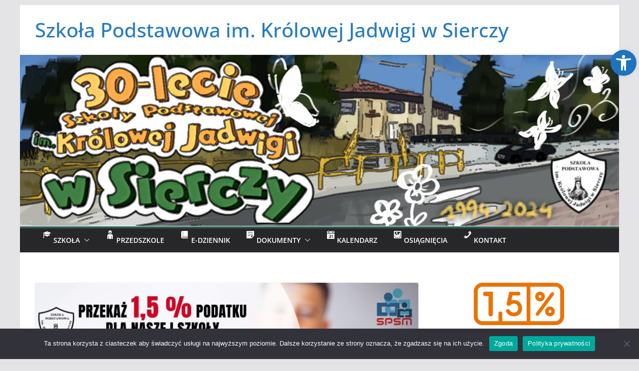

--- FILE ---
content_type: text/html; charset=UTF-8
request_url: https://sp-siercza.pl/blog/ogloszenia/15-podatku/
body_size: 24504
content:
		<!doctype html>
		<html lang="pl-PL">
		
<head>

			<meta charset="UTF-8"/>
		<meta name="viewport" content="width=device-width, initial-scale=1">
		<link rel="profile" href="http://gmpg.org/xfn/11"/>
		
	<meta name='robots' content='index, follow, max-image-preview:large, max-snippet:-1, max-video-preview:-1' />
	<style>img:is([sizes="auto" i], [sizes^="auto," i]) { contain-intrinsic-size: 3000px 1500px }</style>
	
	<!-- This site is optimized with the Yoast SEO plugin v26.4 - https://yoast.com/wordpress/plugins/seo/ -->
	<title>1,5% podatku - Szkoła Podstawowa im. Kr&oacute;lowej Jadwigi w Sierczy</title>
	<link rel="canonical" href="https://sp-siercza.pl/blog/ogloszenia/15-podatku/" />
	<meta property="og:locale" content="pl_PL" />
	<meta property="og:type" content="article" />
	<meta property="og:title" content="1,5% podatku - Szkoła Podstawowa im. Kr&oacute;lowej Jadwigi w Sierczy" />
	<meta property="og:url" content="https://sp-siercza.pl/blog/ogloszenia/15-podatku/" />
	<meta property="og:site_name" content="Szkoła Podstawowa im. Kr&oacute;lowej Jadwigi w Sierczy" />
	<meta property="article:published_time" content="2023-01-23T16:12:21+00:00" />
	<meta property="article:modified_time" content="2023-01-25T16:13:51+00:00" />
	<meta property="og:image" content="https://sp-siercza.pl/wp-content/uploads/2023/01/15rozm-scaled.jpg" />
	<meta property="og:image:width" content="2560" />
	<meta property="og:image:height" content="1404" />
	<meta property="og:image:type" content="image/jpeg" />
	<meta name="author" content="Kamil" />
	<meta name="twitter:card" content="summary_large_image" />
	<meta name="twitter:label1" content="Napisane przez" />
	<meta name="twitter:data1" content="Kamil" />
	<script type="application/ld+json" class="yoast-schema-graph">{"@context":"https://schema.org","@graph":[{"@type":"WebPage","@id":"https://sp-siercza.pl/blog/ogloszenia/15-podatku/","url":"https://sp-siercza.pl/blog/ogloszenia/15-podatku/","name":"1,5% podatku - Szkoła Podstawowa im. Kr&oacute;lowej Jadwigi w Sierczy","isPartOf":{"@id":"https://sp-siercza.pl/#website"},"primaryImageOfPage":{"@id":"https://sp-siercza.pl/blog/ogloszenia/15-podatku/#primaryimage"},"image":{"@id":"https://sp-siercza.pl/blog/ogloszenia/15-podatku/#primaryimage"},"thumbnailUrl":"https://sp-siercza.pl/wp-content/uploads/2023/01/15rozm-scaled.jpg","datePublished":"2023-01-23T16:12:21+00:00","dateModified":"2023-01-25T16:13:51+00:00","author":{"@id":"https://sp-siercza.pl/#/schema/person/d86f8dde0f01bc0fd900837c3e0c5571"},"breadcrumb":{"@id":"https://sp-siercza.pl/blog/ogloszenia/15-podatku/#breadcrumb"},"inLanguage":"pl-PL","potentialAction":[{"@type":"ReadAction","target":["https://sp-siercza.pl/blog/ogloszenia/15-podatku/"]}]},{"@type":"ImageObject","inLanguage":"pl-PL","@id":"https://sp-siercza.pl/blog/ogloszenia/15-podatku/#primaryimage","url":"https://sp-siercza.pl/wp-content/uploads/2023/01/15rozm-scaled.jpg","contentUrl":"https://sp-siercza.pl/wp-content/uploads/2023/01/15rozm-scaled.jpg","width":2560,"height":1404},{"@type":"BreadcrumbList","@id":"https://sp-siercza.pl/blog/ogloszenia/15-podatku/#breadcrumb","itemListElement":[{"@type":"ListItem","position":1,"name":"Strona główna","item":"https://sp-siercza.pl/"},{"@type":"ListItem","position":2,"name":"1,5% podatku"}]},{"@type":"WebSite","@id":"https://sp-siercza.pl/#website","url":"https://sp-siercza.pl/","name":"Szkoła Podstawowa im. Kr&oacute;lowej Jadwigi w Sierczy","description":"","potentialAction":[{"@type":"SearchAction","target":{"@type":"EntryPoint","urlTemplate":"https://sp-siercza.pl/?s={search_term_string}"},"query-input":{"@type":"PropertyValueSpecification","valueRequired":true,"valueName":"search_term_string"}}],"inLanguage":"pl-PL"},{"@type":"Person","@id":"https://sp-siercza.pl/#/schema/person/d86f8dde0f01bc0fd900837c3e0c5571","name":"Kamil","image":{"@type":"ImageObject","inLanguage":"pl-PL","@id":"https://sp-siercza.pl/#/schema/person/image/","url":"https://secure.gravatar.com/avatar/27fbfb19857653cac8a7042a747836d6be16b994e118d62adee5c75df53508bd?s=96&d=mm&r=g","contentUrl":"https://secure.gravatar.com/avatar/27fbfb19857653cac8a7042a747836d6be16b994e118d62adee5c75df53508bd?s=96&d=mm&r=g","caption":"Kamil"},"url":"https://sp-siercza.pl/blog/author/kamil/"}]}</script>
	<!-- / Yoast SEO plugin. -->


<link rel="alternate" type="application/rss+xml" title="Szkoła Podstawowa im. Kr&oacute;lowej Jadwigi w Sierczy &raquo; Kanał z wpisami" href="https://sp-siercza.pl/feed/" />
<link rel="alternate" type="application/rss+xml" title="Szkoła Podstawowa im. Kr&oacute;lowej Jadwigi w Sierczy &raquo; Kanał z komentarzami" href="https://sp-siercza.pl/comments/feed/" />
<script type="text/javascript">
/* <![CDATA[ */
window._wpemojiSettings = {"baseUrl":"https:\/\/s.w.org\/images\/core\/emoji\/16.0.1\/72x72\/","ext":".png","svgUrl":"https:\/\/s.w.org\/images\/core\/emoji\/16.0.1\/svg\/","svgExt":".svg","source":{"concatemoji":"https:\/\/sp-siercza.pl\/wp-includes\/js\/wp-emoji-release.min.js?ver=76fd4fb4e79cfc64797e22cd6e9cd780"}};
/*! This file is auto-generated */
!function(s,n){var o,i,e;function c(e){try{var t={supportTests:e,timestamp:(new Date).valueOf()};sessionStorage.setItem(o,JSON.stringify(t))}catch(e){}}function p(e,t,n){e.clearRect(0,0,e.canvas.width,e.canvas.height),e.fillText(t,0,0);var t=new Uint32Array(e.getImageData(0,0,e.canvas.width,e.canvas.height).data),a=(e.clearRect(0,0,e.canvas.width,e.canvas.height),e.fillText(n,0,0),new Uint32Array(e.getImageData(0,0,e.canvas.width,e.canvas.height).data));return t.every(function(e,t){return e===a[t]})}function u(e,t){e.clearRect(0,0,e.canvas.width,e.canvas.height),e.fillText(t,0,0);for(var n=e.getImageData(16,16,1,1),a=0;a<n.data.length;a++)if(0!==n.data[a])return!1;return!0}function f(e,t,n,a){switch(t){case"flag":return n(e,"\ud83c\udff3\ufe0f\u200d\u26a7\ufe0f","\ud83c\udff3\ufe0f\u200b\u26a7\ufe0f")?!1:!n(e,"\ud83c\udde8\ud83c\uddf6","\ud83c\udde8\u200b\ud83c\uddf6")&&!n(e,"\ud83c\udff4\udb40\udc67\udb40\udc62\udb40\udc65\udb40\udc6e\udb40\udc67\udb40\udc7f","\ud83c\udff4\u200b\udb40\udc67\u200b\udb40\udc62\u200b\udb40\udc65\u200b\udb40\udc6e\u200b\udb40\udc67\u200b\udb40\udc7f");case"emoji":return!a(e,"\ud83e\udedf")}return!1}function g(e,t,n,a){var r="undefined"!=typeof WorkerGlobalScope&&self instanceof WorkerGlobalScope?new OffscreenCanvas(300,150):s.createElement("canvas"),o=r.getContext("2d",{willReadFrequently:!0}),i=(o.textBaseline="top",o.font="600 32px Arial",{});return e.forEach(function(e){i[e]=t(o,e,n,a)}),i}function t(e){var t=s.createElement("script");t.src=e,t.defer=!0,s.head.appendChild(t)}"undefined"!=typeof Promise&&(o="wpEmojiSettingsSupports",i=["flag","emoji"],n.supports={everything:!0,everythingExceptFlag:!0},e=new Promise(function(e){s.addEventListener("DOMContentLoaded",e,{once:!0})}),new Promise(function(t){var n=function(){try{var e=JSON.parse(sessionStorage.getItem(o));if("object"==typeof e&&"number"==typeof e.timestamp&&(new Date).valueOf()<e.timestamp+604800&&"object"==typeof e.supportTests)return e.supportTests}catch(e){}return null}();if(!n){if("undefined"!=typeof Worker&&"undefined"!=typeof OffscreenCanvas&&"undefined"!=typeof URL&&URL.createObjectURL&&"undefined"!=typeof Blob)try{var e="postMessage("+g.toString()+"("+[JSON.stringify(i),f.toString(),p.toString(),u.toString()].join(",")+"));",a=new Blob([e],{type:"text/javascript"}),r=new Worker(URL.createObjectURL(a),{name:"wpTestEmojiSupports"});return void(r.onmessage=function(e){c(n=e.data),r.terminate(),t(n)})}catch(e){}c(n=g(i,f,p,u))}t(n)}).then(function(e){for(var t in e)n.supports[t]=e[t],n.supports.everything=n.supports.everything&&n.supports[t],"flag"!==t&&(n.supports.everythingExceptFlag=n.supports.everythingExceptFlag&&n.supports[t]);n.supports.everythingExceptFlag=n.supports.everythingExceptFlag&&!n.supports.flag,n.DOMReady=!1,n.readyCallback=function(){n.DOMReady=!0}}).then(function(){return e}).then(function(){var e;n.supports.everything||(n.readyCallback(),(e=n.source||{}).concatemoji?t(e.concatemoji):e.wpemoji&&e.twemoji&&(t(e.twemoji),t(e.wpemoji)))}))}((window,document),window._wpemojiSettings);
/* ]]> */
</script>
<link rel='stylesheet' id='validate-engine-css-css' href='https://sp-siercza.pl/wp-content/plugins/wysija-newsletters/css/validationEngine.jquery.css?ver=2.21' type='text/css' media='all' />
<link rel='stylesheet' id='dashicons-css' href='https://sp-siercza.pl/wp-includes/css/dashicons.min.css?ver=76fd4fb4e79cfc64797e22cd6e9cd780' type='text/css' media='all' />
<link rel='stylesheet' id='elusive-css' href='https://sp-siercza.pl/wp-content/plugins/menu-icons/vendor/codeinwp/icon-picker/css/types/elusive.min.css?ver=2.0' type='text/css' media='all' />
<link rel='stylesheet' id='menu-icon-font-awesome-css' href='https://sp-siercza.pl/wp-content/plugins/menu-icons/css/fontawesome/css/all.min.css?ver=5.15.4' type='text/css' media='all' />
<link rel='stylesheet' id='foundation-icons-css' href='https://sp-siercza.pl/wp-content/plugins/menu-icons/vendor/codeinwp/icon-picker/css/types/foundation-icons.min.css?ver=3.0' type='text/css' media='all' />
<link rel='stylesheet' id='genericons-css' href='https://sp-siercza.pl/wp-content/plugins/menu-icons/vendor/codeinwp/icon-picker/css/types/genericons.min.css?ver=3.4' type='text/css' media='all' />
<link rel='stylesheet' id='menu-icons-extra-css' href='https://sp-siercza.pl/wp-content/plugins/menu-icons/css/extra.min.css?ver=0.13.19' type='text/css' media='all' />
<style id='wp-emoji-styles-inline-css' type='text/css'>

	img.wp-smiley, img.emoji {
		display: inline !important;
		border: none !important;
		box-shadow: none !important;
		height: 1em !important;
		width: 1em !important;
		margin: 0 0.07em !important;
		vertical-align: -0.1em !important;
		background: none !important;
		padding: 0 !important;
	}
</style>
<link rel='stylesheet' id='wp-block-library-css' href='https://sp-siercza.pl/wp-includes/css/dist/block-library/style.min.css?ver=76fd4fb4e79cfc64797e22cd6e9cd780' type='text/css' media='all' />
<style id='wp-block-library-theme-inline-css' type='text/css'>
.wp-block-audio :where(figcaption){color:#555;font-size:13px;text-align:center}.is-dark-theme .wp-block-audio :where(figcaption){color:#ffffffa6}.wp-block-audio{margin:0 0 1em}.wp-block-code{border:1px solid #ccc;border-radius:4px;font-family:Menlo,Consolas,monaco,monospace;padding:.8em 1em}.wp-block-embed :where(figcaption){color:#555;font-size:13px;text-align:center}.is-dark-theme .wp-block-embed :where(figcaption){color:#ffffffa6}.wp-block-embed{margin:0 0 1em}.blocks-gallery-caption{color:#555;font-size:13px;text-align:center}.is-dark-theme .blocks-gallery-caption{color:#ffffffa6}:root :where(.wp-block-image figcaption){color:#555;font-size:13px;text-align:center}.is-dark-theme :root :where(.wp-block-image figcaption){color:#ffffffa6}.wp-block-image{margin:0 0 1em}.wp-block-pullquote{border-bottom:4px solid;border-top:4px solid;color:currentColor;margin-bottom:1.75em}.wp-block-pullquote cite,.wp-block-pullquote footer,.wp-block-pullquote__citation{color:currentColor;font-size:.8125em;font-style:normal;text-transform:uppercase}.wp-block-quote{border-left:.25em solid;margin:0 0 1.75em;padding-left:1em}.wp-block-quote cite,.wp-block-quote footer{color:currentColor;font-size:.8125em;font-style:normal;position:relative}.wp-block-quote:where(.has-text-align-right){border-left:none;border-right:.25em solid;padding-left:0;padding-right:1em}.wp-block-quote:where(.has-text-align-center){border:none;padding-left:0}.wp-block-quote.is-large,.wp-block-quote.is-style-large,.wp-block-quote:where(.is-style-plain){border:none}.wp-block-search .wp-block-search__label{font-weight:700}.wp-block-search__button{border:1px solid #ccc;padding:.375em .625em}:where(.wp-block-group.has-background){padding:1.25em 2.375em}.wp-block-separator.has-css-opacity{opacity:.4}.wp-block-separator{border:none;border-bottom:2px solid;margin-left:auto;margin-right:auto}.wp-block-separator.has-alpha-channel-opacity{opacity:1}.wp-block-separator:not(.is-style-wide):not(.is-style-dots){width:100px}.wp-block-separator.has-background:not(.is-style-dots){border-bottom:none;height:1px}.wp-block-separator.has-background:not(.is-style-wide):not(.is-style-dots){height:2px}.wp-block-table{margin:0 0 1em}.wp-block-table td,.wp-block-table th{word-break:normal}.wp-block-table :where(figcaption){color:#555;font-size:13px;text-align:center}.is-dark-theme .wp-block-table :where(figcaption){color:#ffffffa6}.wp-block-video :where(figcaption){color:#555;font-size:13px;text-align:center}.is-dark-theme .wp-block-video :where(figcaption){color:#ffffffa6}.wp-block-video{margin:0 0 1em}:root :where(.wp-block-template-part.has-background){margin-bottom:0;margin-top:0;padding:1.25em 2.375em}
</style>
<style id='pdfemb-pdf-embedder-viewer-style-inline-css' type='text/css'>
.wp-block-pdfemb-pdf-embedder-viewer{max-width:none}

</style>
<style id='global-styles-inline-css' type='text/css'>
:root{--wp--preset--aspect-ratio--square: 1;--wp--preset--aspect-ratio--4-3: 4/3;--wp--preset--aspect-ratio--3-4: 3/4;--wp--preset--aspect-ratio--3-2: 3/2;--wp--preset--aspect-ratio--2-3: 2/3;--wp--preset--aspect-ratio--16-9: 16/9;--wp--preset--aspect-ratio--9-16: 9/16;--wp--preset--color--black: #000000;--wp--preset--color--cyan-bluish-gray: #abb8c3;--wp--preset--color--white: #ffffff;--wp--preset--color--pale-pink: #f78da7;--wp--preset--color--vivid-red: #cf2e2e;--wp--preset--color--luminous-vivid-orange: #ff6900;--wp--preset--color--luminous-vivid-amber: #fcb900;--wp--preset--color--light-green-cyan: #7bdcb5;--wp--preset--color--vivid-green-cyan: #00d084;--wp--preset--color--pale-cyan-blue: #8ed1fc;--wp--preset--color--vivid-cyan-blue: #0693e3;--wp--preset--color--vivid-purple: #9b51e0;--wp--preset--color--cm-color-1: #257BC1;--wp--preset--color--cm-color-2: #2270B0;--wp--preset--color--cm-color-3: #FFFFFF;--wp--preset--color--cm-color-4: #F9FEFD;--wp--preset--color--cm-color-5: #27272A;--wp--preset--color--cm-color-6: #16181A;--wp--preset--color--cm-color-7: #8F8F8F;--wp--preset--color--cm-color-8: #FFFFFF;--wp--preset--color--cm-color-9: #C7C7C7;--wp--preset--gradient--vivid-cyan-blue-to-vivid-purple: linear-gradient(135deg,rgba(6,147,227,1) 0%,rgb(155,81,224) 100%);--wp--preset--gradient--light-green-cyan-to-vivid-green-cyan: linear-gradient(135deg,rgb(122,220,180) 0%,rgb(0,208,130) 100%);--wp--preset--gradient--luminous-vivid-amber-to-luminous-vivid-orange: linear-gradient(135deg,rgba(252,185,0,1) 0%,rgba(255,105,0,1) 100%);--wp--preset--gradient--luminous-vivid-orange-to-vivid-red: linear-gradient(135deg,rgba(255,105,0,1) 0%,rgb(207,46,46) 100%);--wp--preset--gradient--very-light-gray-to-cyan-bluish-gray: linear-gradient(135deg,rgb(238,238,238) 0%,rgb(169,184,195) 100%);--wp--preset--gradient--cool-to-warm-spectrum: linear-gradient(135deg,rgb(74,234,220) 0%,rgb(151,120,209) 20%,rgb(207,42,186) 40%,rgb(238,44,130) 60%,rgb(251,105,98) 80%,rgb(254,248,76) 100%);--wp--preset--gradient--blush-light-purple: linear-gradient(135deg,rgb(255,206,236) 0%,rgb(152,150,240) 100%);--wp--preset--gradient--blush-bordeaux: linear-gradient(135deg,rgb(254,205,165) 0%,rgb(254,45,45) 50%,rgb(107,0,62) 100%);--wp--preset--gradient--luminous-dusk: linear-gradient(135deg,rgb(255,203,112) 0%,rgb(199,81,192) 50%,rgb(65,88,208) 100%);--wp--preset--gradient--pale-ocean: linear-gradient(135deg,rgb(255,245,203) 0%,rgb(182,227,212) 50%,rgb(51,167,181) 100%);--wp--preset--gradient--electric-grass: linear-gradient(135deg,rgb(202,248,128) 0%,rgb(113,206,126) 100%);--wp--preset--gradient--midnight: linear-gradient(135deg,rgb(2,3,129) 0%,rgb(40,116,252) 100%);--wp--preset--font-size--small: 13px;--wp--preset--font-size--medium: 16px;--wp--preset--font-size--large: 20px;--wp--preset--font-size--x-large: 24px;--wp--preset--font-size--xx-large: 30px;--wp--preset--font-size--huge: 36px;--wp--preset--font-family--dm-sans: DM Sans, sans-serif;--wp--preset--font-family--public-sans: Public Sans, sans-serif;--wp--preset--font-family--roboto: Roboto, sans-serif;--wp--preset--font-family--segoe-ui: Segoe UI, Arial, sans-serif;--wp--preset--font-family--ibm-plex-serif: IBM Plex Serif, sans-serif;--wp--preset--font-family--inter: Inter, sans-serif;--wp--preset--spacing--20: 0.44rem;--wp--preset--spacing--30: 0.67rem;--wp--preset--spacing--40: 1rem;--wp--preset--spacing--50: 1.5rem;--wp--preset--spacing--60: 2.25rem;--wp--preset--spacing--70: 3.38rem;--wp--preset--spacing--80: 5.06rem;--wp--preset--shadow--natural: 6px 6px 9px rgba(0, 0, 0, 0.2);--wp--preset--shadow--deep: 12px 12px 50px rgba(0, 0, 0, 0.4);--wp--preset--shadow--sharp: 6px 6px 0px rgba(0, 0, 0, 0.2);--wp--preset--shadow--outlined: 6px 6px 0px -3px rgba(255, 255, 255, 1), 6px 6px rgba(0, 0, 0, 1);--wp--preset--shadow--crisp: 6px 6px 0px rgba(0, 0, 0, 1);}:root { --wp--style--global--content-size: 760px;--wp--style--global--wide-size: 1160px; }:where(body) { margin: 0; }.wp-site-blocks > .alignleft { float: left; margin-right: 2em; }.wp-site-blocks > .alignright { float: right; margin-left: 2em; }.wp-site-blocks > .aligncenter { justify-content: center; margin-left: auto; margin-right: auto; }:where(.wp-site-blocks) > * { margin-block-start: 24px; margin-block-end: 0; }:where(.wp-site-blocks) > :first-child { margin-block-start: 0; }:where(.wp-site-blocks) > :last-child { margin-block-end: 0; }:root { --wp--style--block-gap: 24px; }:root :where(.is-layout-flow) > :first-child{margin-block-start: 0;}:root :where(.is-layout-flow) > :last-child{margin-block-end: 0;}:root :where(.is-layout-flow) > *{margin-block-start: 24px;margin-block-end: 0;}:root :where(.is-layout-constrained) > :first-child{margin-block-start: 0;}:root :where(.is-layout-constrained) > :last-child{margin-block-end: 0;}:root :where(.is-layout-constrained) > *{margin-block-start: 24px;margin-block-end: 0;}:root :where(.is-layout-flex){gap: 24px;}:root :where(.is-layout-grid){gap: 24px;}.is-layout-flow > .alignleft{float: left;margin-inline-start: 0;margin-inline-end: 2em;}.is-layout-flow > .alignright{float: right;margin-inline-start: 2em;margin-inline-end: 0;}.is-layout-flow > .aligncenter{margin-left: auto !important;margin-right: auto !important;}.is-layout-constrained > .alignleft{float: left;margin-inline-start: 0;margin-inline-end: 2em;}.is-layout-constrained > .alignright{float: right;margin-inline-start: 2em;margin-inline-end: 0;}.is-layout-constrained > .aligncenter{margin-left: auto !important;margin-right: auto !important;}.is-layout-constrained > :where(:not(.alignleft):not(.alignright):not(.alignfull)){max-width: var(--wp--style--global--content-size);margin-left: auto !important;margin-right: auto !important;}.is-layout-constrained > .alignwide{max-width: var(--wp--style--global--wide-size);}body .is-layout-flex{display: flex;}.is-layout-flex{flex-wrap: wrap;align-items: center;}.is-layout-flex > :is(*, div){margin: 0;}body .is-layout-grid{display: grid;}.is-layout-grid > :is(*, div){margin: 0;}body{padding-top: 0px;padding-right: 0px;padding-bottom: 0px;padding-left: 0px;}a:where(:not(.wp-element-button)){text-decoration: underline;}:root :where(.wp-element-button, .wp-block-button__link){background-color: #32373c;border-width: 0;color: #fff;font-family: inherit;font-size: inherit;line-height: inherit;padding: calc(0.667em + 2px) calc(1.333em + 2px);text-decoration: none;}.has-black-color{color: var(--wp--preset--color--black) !important;}.has-cyan-bluish-gray-color{color: var(--wp--preset--color--cyan-bluish-gray) !important;}.has-white-color{color: var(--wp--preset--color--white) !important;}.has-pale-pink-color{color: var(--wp--preset--color--pale-pink) !important;}.has-vivid-red-color{color: var(--wp--preset--color--vivid-red) !important;}.has-luminous-vivid-orange-color{color: var(--wp--preset--color--luminous-vivid-orange) !important;}.has-luminous-vivid-amber-color{color: var(--wp--preset--color--luminous-vivid-amber) !important;}.has-light-green-cyan-color{color: var(--wp--preset--color--light-green-cyan) !important;}.has-vivid-green-cyan-color{color: var(--wp--preset--color--vivid-green-cyan) !important;}.has-pale-cyan-blue-color{color: var(--wp--preset--color--pale-cyan-blue) !important;}.has-vivid-cyan-blue-color{color: var(--wp--preset--color--vivid-cyan-blue) !important;}.has-vivid-purple-color{color: var(--wp--preset--color--vivid-purple) !important;}.has-cm-color-1-color{color: var(--wp--preset--color--cm-color-1) !important;}.has-cm-color-2-color{color: var(--wp--preset--color--cm-color-2) !important;}.has-cm-color-3-color{color: var(--wp--preset--color--cm-color-3) !important;}.has-cm-color-4-color{color: var(--wp--preset--color--cm-color-4) !important;}.has-cm-color-5-color{color: var(--wp--preset--color--cm-color-5) !important;}.has-cm-color-6-color{color: var(--wp--preset--color--cm-color-6) !important;}.has-cm-color-7-color{color: var(--wp--preset--color--cm-color-7) !important;}.has-cm-color-8-color{color: var(--wp--preset--color--cm-color-8) !important;}.has-cm-color-9-color{color: var(--wp--preset--color--cm-color-9) !important;}.has-black-background-color{background-color: var(--wp--preset--color--black) !important;}.has-cyan-bluish-gray-background-color{background-color: var(--wp--preset--color--cyan-bluish-gray) !important;}.has-white-background-color{background-color: var(--wp--preset--color--white) !important;}.has-pale-pink-background-color{background-color: var(--wp--preset--color--pale-pink) !important;}.has-vivid-red-background-color{background-color: var(--wp--preset--color--vivid-red) !important;}.has-luminous-vivid-orange-background-color{background-color: var(--wp--preset--color--luminous-vivid-orange) !important;}.has-luminous-vivid-amber-background-color{background-color: var(--wp--preset--color--luminous-vivid-amber) !important;}.has-light-green-cyan-background-color{background-color: var(--wp--preset--color--light-green-cyan) !important;}.has-vivid-green-cyan-background-color{background-color: var(--wp--preset--color--vivid-green-cyan) !important;}.has-pale-cyan-blue-background-color{background-color: var(--wp--preset--color--pale-cyan-blue) !important;}.has-vivid-cyan-blue-background-color{background-color: var(--wp--preset--color--vivid-cyan-blue) !important;}.has-vivid-purple-background-color{background-color: var(--wp--preset--color--vivid-purple) !important;}.has-cm-color-1-background-color{background-color: var(--wp--preset--color--cm-color-1) !important;}.has-cm-color-2-background-color{background-color: var(--wp--preset--color--cm-color-2) !important;}.has-cm-color-3-background-color{background-color: var(--wp--preset--color--cm-color-3) !important;}.has-cm-color-4-background-color{background-color: var(--wp--preset--color--cm-color-4) !important;}.has-cm-color-5-background-color{background-color: var(--wp--preset--color--cm-color-5) !important;}.has-cm-color-6-background-color{background-color: var(--wp--preset--color--cm-color-6) !important;}.has-cm-color-7-background-color{background-color: var(--wp--preset--color--cm-color-7) !important;}.has-cm-color-8-background-color{background-color: var(--wp--preset--color--cm-color-8) !important;}.has-cm-color-9-background-color{background-color: var(--wp--preset--color--cm-color-9) !important;}.has-black-border-color{border-color: var(--wp--preset--color--black) !important;}.has-cyan-bluish-gray-border-color{border-color: var(--wp--preset--color--cyan-bluish-gray) !important;}.has-white-border-color{border-color: var(--wp--preset--color--white) !important;}.has-pale-pink-border-color{border-color: var(--wp--preset--color--pale-pink) !important;}.has-vivid-red-border-color{border-color: var(--wp--preset--color--vivid-red) !important;}.has-luminous-vivid-orange-border-color{border-color: var(--wp--preset--color--luminous-vivid-orange) !important;}.has-luminous-vivid-amber-border-color{border-color: var(--wp--preset--color--luminous-vivid-amber) !important;}.has-light-green-cyan-border-color{border-color: var(--wp--preset--color--light-green-cyan) !important;}.has-vivid-green-cyan-border-color{border-color: var(--wp--preset--color--vivid-green-cyan) !important;}.has-pale-cyan-blue-border-color{border-color: var(--wp--preset--color--pale-cyan-blue) !important;}.has-vivid-cyan-blue-border-color{border-color: var(--wp--preset--color--vivid-cyan-blue) !important;}.has-vivid-purple-border-color{border-color: var(--wp--preset--color--vivid-purple) !important;}.has-cm-color-1-border-color{border-color: var(--wp--preset--color--cm-color-1) !important;}.has-cm-color-2-border-color{border-color: var(--wp--preset--color--cm-color-2) !important;}.has-cm-color-3-border-color{border-color: var(--wp--preset--color--cm-color-3) !important;}.has-cm-color-4-border-color{border-color: var(--wp--preset--color--cm-color-4) !important;}.has-cm-color-5-border-color{border-color: var(--wp--preset--color--cm-color-5) !important;}.has-cm-color-6-border-color{border-color: var(--wp--preset--color--cm-color-6) !important;}.has-cm-color-7-border-color{border-color: var(--wp--preset--color--cm-color-7) !important;}.has-cm-color-8-border-color{border-color: var(--wp--preset--color--cm-color-8) !important;}.has-cm-color-9-border-color{border-color: var(--wp--preset--color--cm-color-9) !important;}.has-vivid-cyan-blue-to-vivid-purple-gradient-background{background: var(--wp--preset--gradient--vivid-cyan-blue-to-vivid-purple) !important;}.has-light-green-cyan-to-vivid-green-cyan-gradient-background{background: var(--wp--preset--gradient--light-green-cyan-to-vivid-green-cyan) !important;}.has-luminous-vivid-amber-to-luminous-vivid-orange-gradient-background{background: var(--wp--preset--gradient--luminous-vivid-amber-to-luminous-vivid-orange) !important;}.has-luminous-vivid-orange-to-vivid-red-gradient-background{background: var(--wp--preset--gradient--luminous-vivid-orange-to-vivid-red) !important;}.has-very-light-gray-to-cyan-bluish-gray-gradient-background{background: var(--wp--preset--gradient--very-light-gray-to-cyan-bluish-gray) !important;}.has-cool-to-warm-spectrum-gradient-background{background: var(--wp--preset--gradient--cool-to-warm-spectrum) !important;}.has-blush-light-purple-gradient-background{background: var(--wp--preset--gradient--blush-light-purple) !important;}.has-blush-bordeaux-gradient-background{background: var(--wp--preset--gradient--blush-bordeaux) !important;}.has-luminous-dusk-gradient-background{background: var(--wp--preset--gradient--luminous-dusk) !important;}.has-pale-ocean-gradient-background{background: var(--wp--preset--gradient--pale-ocean) !important;}.has-electric-grass-gradient-background{background: var(--wp--preset--gradient--electric-grass) !important;}.has-midnight-gradient-background{background: var(--wp--preset--gradient--midnight) !important;}.has-small-font-size{font-size: var(--wp--preset--font-size--small) !important;}.has-medium-font-size{font-size: var(--wp--preset--font-size--medium) !important;}.has-large-font-size{font-size: var(--wp--preset--font-size--large) !important;}.has-x-large-font-size{font-size: var(--wp--preset--font-size--x-large) !important;}.has-xx-large-font-size{font-size: var(--wp--preset--font-size--xx-large) !important;}.has-huge-font-size{font-size: var(--wp--preset--font-size--huge) !important;}.has-dm-sans-font-family{font-family: var(--wp--preset--font-family--dm-sans) !important;}.has-public-sans-font-family{font-family: var(--wp--preset--font-family--public-sans) !important;}.has-roboto-font-family{font-family: var(--wp--preset--font-family--roboto) !important;}.has-segoe-ui-font-family{font-family: var(--wp--preset--font-family--segoe-ui) !important;}.has-ibm-plex-serif-font-family{font-family: var(--wp--preset--font-family--ibm-plex-serif) !important;}.has-inter-font-family{font-family: var(--wp--preset--font-family--inter) !important;}
:root :where(.wp-block-pullquote){font-size: 1.5em;line-height: 1.6;}
</style>
<link rel='stylesheet' id='contact-form-7-css' href='https://sp-siercza.pl/wp-content/plugins/contact-form-7/includes/css/styles.css?ver=6.1.3' type='text/css' media='all' />
<link rel='stylesheet' id='cookie-notice-front-css' href='https://sp-siercza.pl/wp-content/plugins/cookie-notice/css/front.min.css?ver=2.5.9' type='text/css' media='all' />
<link rel='stylesheet' id='fancybox-0-css' href='https://sp-siercza.pl/wp-content/plugins/nextgen-gallery/static/Lightbox/fancybox/jquery.fancybox-1.3.4.css?ver=3.59.12' type='text/css' media='all' />
<link rel='stylesheet' id='zurlcustom-style-css' href='https://sp-siercza.pl/wp-content/plugins/z-url-preview/zurlplugin.css?ver=76fd4fb4e79cfc64797e22cd6e9cd780' type='text/css' media='all' />
<style id='zurlcustom-style-inline-css' type='text/css'>
#at_zurlpreview img {
				width: 100%;
				max-width:100%;
 			}
</style>
<link rel='stylesheet' id='prettyphoto-css' href='https://sp-siercza.pl/wp-content/plugins/shashin/public/display/prettyphoto/prettyPhoto.css?ver=3.1.5.shashin.3.4.11' type='text/css' media='all' />
<link rel='stylesheet' id='shashinStyle-css' href='https://sp-siercza.pl/wp-content/plugins/shashin/public/display/shashin.css?ver=3.4.11' type='text/css' media='all' />
<link rel='stylesheet' id='cff-css' href='https://sp-siercza.pl/wp-content/plugins/custom-facebook-feed/assets/css/cff-style.min.css?ver=4.3.4' type='text/css' media='all' />
<link rel='stylesheet' id='sb-font-awesome-css' href='https://sp-siercza.pl/wp-content/plugins/custom-facebook-feed/assets/css/font-awesome.min.css?ver=4.7.0' type='text/css' media='all' />
<link rel='stylesheet' id='google-calendar-events-qtip-css' href='https://sp-siercza.pl/wp-content/plugins/legacy-google-calendar-events/css/jquery.qtip.min.css?ver=2.4.1' type='text/css' media='all' />
<link rel='stylesheet' id='google-calendar-events-public-css' href='https://sp-siercza.pl/wp-content/plugins/legacy-google-calendar-events/css/gce-style.css?ver=2.4.1' type='text/css' media='all' />
<link rel='stylesheet' id='colormag_style-css' href='https://sp-siercza.pl/wp-content/themes/colormag/style.css?ver=1769106529' type='text/css' media='all' />
<style id='colormag_style-inline-css' type='text/css'>
.colormag-button,
			blockquote, button,
			input[type=reset],
			input[type=button],
			input[type=submit],
			.cm-home-icon.front_page_on,
			.cm-post-categories a,
			.cm-primary-nav ul li ul li:hover,
			.cm-primary-nav ul li.current-menu-item,
			.cm-primary-nav ul li.current_page_ancestor,
			.cm-primary-nav ul li.current-menu-ancestor,
			.cm-primary-nav ul li.current_page_item,
			.cm-primary-nav ul li:hover,
			.cm-primary-nav ul li.focus,
			.cm-mobile-nav li a:hover,
			.colormag-header-clean #cm-primary-nav .cm-menu-toggle:hover,
			.cm-header .cm-mobile-nav li:hover,
			.cm-header .cm-mobile-nav li.current-page-ancestor,
			.cm-header .cm-mobile-nav li.current-menu-ancestor,
			.cm-header .cm-mobile-nav li.current-page-item,
			.cm-header .cm-mobile-nav li.current-menu-item,
			.cm-primary-nav ul li.focus > a,
			.cm-layout-2 .cm-primary-nav ul ul.sub-menu li.focus > a,
			.cm-mobile-nav .current-menu-item>a, .cm-mobile-nav .current_page_item>a,
			.colormag-header-clean .cm-mobile-nav li:hover > a,
			.colormag-header-clean .cm-mobile-nav li.current-page-ancestor > a,
			.colormag-header-clean .cm-mobile-nav li.current-menu-ancestor > a,
			.colormag-header-clean .cm-mobile-nav li.current-page-item > a,
			.colormag-header-clean .cm-mobile-nav li.current-menu-item > a,
			.fa.search-top:hover,
			.widget_call_to_action .btn--primary,
			.colormag-footer--classic .cm-footer-cols .cm-row .cm-widget-title span::before,
			.colormag-footer--classic-bordered .cm-footer-cols .cm-row .cm-widget-title span::before,
			.cm-featured-posts .cm-widget-title span,
			.cm-featured-category-slider-widget .cm-slide-content .cm-entry-header-meta .cm-post-categories a,
			.cm-highlighted-posts .cm-post-content .cm-entry-header-meta .cm-post-categories a,
			.cm-category-slide-next, .cm-category-slide-prev, .slide-next,
			.slide-prev, .cm-tabbed-widget ul li, .cm-posts .wp-pagenavi .current,
			.cm-posts .wp-pagenavi a:hover, .cm-secondary .cm-widget-title span,
			.cm-posts .post .cm-post-content .cm-entry-header-meta .cm-post-categories a,
			.cm-page-header .cm-page-title span, .entry-meta .post-format i,
			.format-link .cm-entry-summary a, .cm-entry-button, .infinite-scroll .tg-infinite-scroll,
			.no-more-post-text, .pagination span,
			.comments-area .comment-author-link span,
			.cm-footer-cols .cm-row .cm-widget-title span,
			.advertisement_above_footer .cm-widget-title span,
			.error, .cm-primary .cm-widget-title span,
			.related-posts-wrapper.style-three .cm-post-content .cm-entry-title a:hover:before,
			.cm-slider-area .cm-widget-title span,
			.cm-beside-slider-widget .cm-widget-title span,
			.top-full-width-sidebar .cm-widget-title span,
			.wp-block-quote, .wp-block-quote.is-style-large,
			.wp-block-quote.has-text-align-right,
			.cm-error-404 .cm-btn, .widget .wp-block-heading, .wp-block-search button,
			.widget a::before, .cm-post-date a::before,
			.byline a::before,
			.colormag-footer--classic-bordered .cm-widget-title::before,
			.wp-block-button__link,
			#cm-tertiary .cm-widget-title span,
			.link-pagination .post-page-numbers.current,
			.wp-block-query-pagination-numbers .page-numbers.current,
			.wp-element-button,
			.wp-block-button .wp-block-button__link,
			.wp-element-button,
			.cm-layout-2 .cm-primary-nav ul ul.sub-menu li:hover,
			.cm-layout-2 .cm-primary-nav ul ul.sub-menu li.current-menu-ancestor,
			.cm-layout-2 .cm-primary-nav ul ul.sub-menu li.current-menu-item,
			.cm-layout-2 .cm-primary-nav ul ul.sub-menu li.focus,
			.search-wrap button,
			.page-numbers .current,
			.cm-footer-builder .cm-widget-title span,
			.wp-block-search .wp-element-button:hover{background-color:#2f5d56;}a,
			.cm-layout-2 #cm-primary-nav .fa.search-top:hover,
			.cm-layout-2 #cm-primary-nav.cm-mobile-nav .cm-random-post a:hover .fa-random,
			.cm-layout-2 #cm-primary-nav.cm-primary-nav .cm-random-post a:hover .fa-random,
			.cm-layout-2 .breaking-news .newsticker a:hover,
			.cm-layout-2 .cm-primary-nav ul li.current-menu-item > a,
			.cm-layout-2 .cm-primary-nav ul li.current_page_item > a,
			.cm-layout-2 .cm-primary-nav ul li:hover > a,
			.cm-layout-2 .cm-primary-nav ul li.focus > a
			.dark-skin .cm-layout-2-style-1 #cm-primary-nav.cm-primary-nav .cm-home-icon:hover .fa,
			.byline a:hover, .comments a:hover, .cm-edit-link a:hover, .cm-post-date a:hover,
			.social-links:not(.cm-header-actions .social-links) i.fa:hover, .cm-tag-links a:hover,
			.colormag-header-clean .social-links li:hover i.fa, .cm-layout-2-style-1 .social-links li:hover i.fa,
			.colormag-header-clean .breaking-news .newsticker a:hover, .widget_featured_posts .article-content .cm-entry-title a:hover,
			.widget_featured_slider .slide-content .cm-below-entry-meta .byline a:hover,
			.widget_featured_slider .slide-content .cm-below-entry-meta .comments a:hover,
			.widget_featured_slider .slide-content .cm-below-entry-meta .cm-post-date a:hover,
			.widget_featured_slider .slide-content .cm-entry-title a:hover,
			.widget_block_picture_news.widget_featured_posts .article-content .cm-entry-title a:hover,
			.widget_highlighted_posts .article-content .cm-below-entry-meta .byline a:hover,
			.widget_highlighted_posts .article-content .cm-below-entry-meta .comments a:hover,
			.widget_highlighted_posts .article-content .cm-below-entry-meta .cm-post-date a:hover,
			.widget_highlighted_posts .article-content .cm-entry-title a:hover, i.fa-arrow-up, i.fa-arrow-down,
			.cm-site-title a, #content .post .article-content .cm-entry-title a:hover, .entry-meta .byline i,
			.entry-meta .cat-links i, .entry-meta a, .post .cm-entry-title a:hover, .search .cm-entry-title a:hover,
			.entry-meta .comments-link a:hover, .entry-meta .cm-edit-link a:hover, .entry-meta .cm-post-date a:hover,
			.entry-meta .cm-tag-links a:hover, .single #content .tags a:hover, .count, .next a:hover, .previous a:hover,
			.related-posts-main-title .fa, .single-related-posts .article-content .cm-entry-title a:hover,
			.pagination a span:hover,
			#content .comments-area a.comment-cm-edit-link:hover, #content .comments-area a.comment-permalink:hover,
			#content .comments-area article header cite a:hover, .comments-area .comment-author-link a:hover,
			.comment .comment-reply-link:hover,
			.nav-next a, .nav-previous a,
			#cm-footer .cm-footer-menu ul li a:hover,
			.cm-footer-cols .cm-row a:hover, a#scroll-up i, .related-posts-wrapper-flyout .cm-entry-title a:hover,
			.human-diff-time .human-diff-time-display:hover,
			.cm-layout-2-style-1 #cm-primary-nav .fa:hover,
			.cm-footer-bar a,
			.cm-post-date a:hover,
			.cm-author a:hover,
			.cm-comments-link a:hover,
			.cm-tag-links a:hover,
			.cm-edit-link a:hover,
			.cm-footer-bar .copyright a,
			.cm-featured-posts .cm-entry-title a:hover,
			.cm-posts .post .cm-post-content .cm-entry-title a:hover,
			.cm-posts .post .single-title-above .cm-entry-title a:hover,
			.cm-layout-2 .cm-primary-nav ul li:hover > a,
			.cm-layout-2 #cm-primary-nav .fa:hover,
			.cm-entry-title a:hover,
			button:hover, input[type="button"]:hover,
			input[type="reset"]:hover,
			input[type="submit"]:hover,
			.wp-block-button .wp-block-button__link:hover,
			.cm-button:hover,
			.wp-element-button:hover,
			li.product .added_to_cart:hover,
			.comments-area .comment-permalink:hover,
			.cm-footer-bar-area .cm-footer-bar__2 a{color:#2f5d56;}#cm-primary-nav,
			.cm-contained .cm-header-2 .cm-row, .cm-header-builder.cm-full-width .cm-main-header .cm-header-bottom-row{border-top-color:#2f5d56;}.cm-layout-2 #cm-primary-nav,
			.cm-layout-2 .cm-primary-nav ul ul.sub-menu li:hover,
			.cm-layout-2 .cm-primary-nav ul > li:hover > a,
			.cm-layout-2 .cm-primary-nav ul > li.current-menu-item > a,
			.cm-layout-2 .cm-primary-nav ul > li.current-menu-ancestor > a,
			.cm-layout-2 .cm-primary-nav ul ul.sub-menu li.current-menu-ancestor,
			.cm-layout-2 .cm-primary-nav ul ul.sub-menu li.current-menu-item,
			.cm-layout-2 .cm-primary-nav ul ul.sub-menu li.focus,
			cm-layout-2 .cm-primary-nav ul ul.sub-menu li.current-menu-ancestor,
			cm-layout-2 .cm-primary-nav ul ul.sub-menu li.current-menu-item,
			cm-layout-2 #cm-primary-nav .cm-menu-toggle:hover,
			cm-layout-2 #cm-primary-nav.cm-mobile-nav .cm-menu-toggle,
			cm-layout-2 .cm-primary-nav ul > li:hover > a,
			cm-layout-2 .cm-primary-nav ul > li.current-menu-item > a,
			cm-layout-2 .cm-primary-nav ul > li.current-menu-ancestor > a,
			.cm-layout-2 .cm-primary-nav ul li.focus > a, .pagination a span:hover,
			.cm-error-404 .cm-btn,
			.single-post .cm-post-categories a::after,
			.widget .block-title,
			.cm-layout-2 .cm-primary-nav ul li.focus > a,
			button,
			input[type="button"],
			input[type="reset"],
			input[type="submit"],
			.wp-block-button .wp-block-button__link,
			.cm-button,
			.wp-element-button,
			li.product .added_to_cart{border-color:#2f5d56;}.cm-secondary .cm-widget-title,
			#cm-tertiary .cm-widget-title,
			.widget_featured_posts .widget-title,
			#secondary .widget-title,
			#cm-tertiary .widget-title,
			.cm-page-header .cm-page-title,
			.cm-footer-cols .cm-row .widget-title,
			.advertisement_above_footer .widget-title,
			#primary .widget-title,
			.widget_slider_area .widget-title,
			.widget_beside_slider .widget-title,
			.top-full-width-sidebar .widget-title,
			.cm-footer-cols .cm-row .cm-widget-title,
			.cm-footer-bar .copyright a,
			.cm-layout-2.cm-layout-2-style-2 #cm-primary-nav,
			.cm-layout-2 .cm-primary-nav ul > li:hover > a,
			.cm-footer-builder .cm-widget-title,
			.cm-layout-2 .cm-primary-nav ul > li.current-menu-item > a{border-bottom-color:#2f5d56;}body{color:#444444;}.cm-posts .post{box-shadow:0px 0px 2px 0px #E4E4E7;}@media screen and (min-width: 992px) {.cm-primary{width:70%;}}.colormag-button,
			input[type="reset"],
			input[type="button"],
			input[type="submit"],
			button,
			.cm-entry-button span,
			.wp-block-button .wp-block-button__link{color:#ffffff;}.cm-content{background-color:#ffffff;background-size:contain;}body,body.boxed{background-color:ffffff;background-position:;background-size:;background-attachment:;background-repeat:;}.cm-header .cm-menu-toggle svg,
			.cm-header .cm-menu-toggle svg{fill:#fff;}.cm-footer-bar-area .cm-footer-bar__2 a{color:#207daf;}.colormag-button,
			blockquote, button,
			input[type=reset],
			input[type=button],
			input[type=submit],
			.cm-home-icon.front_page_on,
			.cm-post-categories a,
			.cm-primary-nav ul li ul li:hover,
			.cm-primary-nav ul li.current-menu-item,
			.cm-primary-nav ul li.current_page_ancestor,
			.cm-primary-nav ul li.current-menu-ancestor,
			.cm-primary-nav ul li.current_page_item,
			.cm-primary-nav ul li:hover,
			.cm-primary-nav ul li.focus,
			.cm-mobile-nav li a:hover,
			.colormag-header-clean #cm-primary-nav .cm-menu-toggle:hover,
			.cm-header .cm-mobile-nav li:hover,
			.cm-header .cm-mobile-nav li.current-page-ancestor,
			.cm-header .cm-mobile-nav li.current-menu-ancestor,
			.cm-header .cm-mobile-nav li.current-page-item,
			.cm-header .cm-mobile-nav li.current-menu-item,
			.cm-primary-nav ul li.focus > a,
			.cm-layout-2 .cm-primary-nav ul ul.sub-menu li.focus > a,
			.cm-mobile-nav .current-menu-item>a, .cm-mobile-nav .current_page_item>a,
			.colormag-header-clean .cm-mobile-nav li:hover > a,
			.colormag-header-clean .cm-mobile-nav li.current-page-ancestor > a,
			.colormag-header-clean .cm-mobile-nav li.current-menu-ancestor > a,
			.colormag-header-clean .cm-mobile-nav li.current-page-item > a,
			.colormag-header-clean .cm-mobile-nav li.current-menu-item > a,
			.fa.search-top:hover,
			.widget_call_to_action .btn--primary,
			.colormag-footer--classic .cm-footer-cols .cm-row .cm-widget-title span::before,
			.colormag-footer--classic-bordered .cm-footer-cols .cm-row .cm-widget-title span::before,
			.cm-featured-posts .cm-widget-title span,
			.cm-featured-category-slider-widget .cm-slide-content .cm-entry-header-meta .cm-post-categories a,
			.cm-highlighted-posts .cm-post-content .cm-entry-header-meta .cm-post-categories a,
			.cm-category-slide-next, .cm-category-slide-prev, .slide-next,
			.slide-prev, .cm-tabbed-widget ul li, .cm-posts .wp-pagenavi .current,
			.cm-posts .wp-pagenavi a:hover, .cm-secondary .cm-widget-title span,
			.cm-posts .post .cm-post-content .cm-entry-header-meta .cm-post-categories a,
			.cm-page-header .cm-page-title span, .entry-meta .post-format i,
			.format-link .cm-entry-summary a, .cm-entry-button, .infinite-scroll .tg-infinite-scroll,
			.no-more-post-text, .pagination span,
			.comments-area .comment-author-link span,
			.cm-footer-cols .cm-row .cm-widget-title span,
			.advertisement_above_footer .cm-widget-title span,
			.error, .cm-primary .cm-widget-title span,
			.related-posts-wrapper.style-three .cm-post-content .cm-entry-title a:hover:before,
			.cm-slider-area .cm-widget-title span,
			.cm-beside-slider-widget .cm-widget-title span,
			.top-full-width-sidebar .cm-widget-title span,
			.wp-block-quote, .wp-block-quote.is-style-large,
			.wp-block-quote.has-text-align-right,
			.cm-error-404 .cm-btn, .widget .wp-block-heading, .wp-block-search button,
			.widget a::before, .cm-post-date a::before,
			.byline a::before,
			.colormag-footer--classic-bordered .cm-widget-title::before,
			.wp-block-button__link,
			#cm-tertiary .cm-widget-title span,
			.link-pagination .post-page-numbers.current,
			.wp-block-query-pagination-numbers .page-numbers.current,
			.wp-element-button,
			.wp-block-button .wp-block-button__link,
			.wp-element-button,
			.cm-layout-2 .cm-primary-nav ul ul.sub-menu li:hover,
			.cm-layout-2 .cm-primary-nav ul ul.sub-menu li.current-menu-ancestor,
			.cm-layout-2 .cm-primary-nav ul ul.sub-menu li.current-menu-item,
			.cm-layout-2 .cm-primary-nav ul ul.sub-menu li.focus,
			.search-wrap button,
			.page-numbers .current,
			.cm-footer-builder .cm-widget-title span,
			.wp-block-search .wp-element-button:hover{background-color:#2f5d56;}a,
			.cm-layout-2 #cm-primary-nav .fa.search-top:hover,
			.cm-layout-2 #cm-primary-nav.cm-mobile-nav .cm-random-post a:hover .fa-random,
			.cm-layout-2 #cm-primary-nav.cm-primary-nav .cm-random-post a:hover .fa-random,
			.cm-layout-2 .breaking-news .newsticker a:hover,
			.cm-layout-2 .cm-primary-nav ul li.current-menu-item > a,
			.cm-layout-2 .cm-primary-nav ul li.current_page_item > a,
			.cm-layout-2 .cm-primary-nav ul li:hover > a,
			.cm-layout-2 .cm-primary-nav ul li.focus > a
			.dark-skin .cm-layout-2-style-1 #cm-primary-nav.cm-primary-nav .cm-home-icon:hover .fa,
			.byline a:hover, .comments a:hover, .cm-edit-link a:hover, .cm-post-date a:hover,
			.social-links:not(.cm-header-actions .social-links) i.fa:hover, .cm-tag-links a:hover,
			.colormag-header-clean .social-links li:hover i.fa, .cm-layout-2-style-1 .social-links li:hover i.fa,
			.colormag-header-clean .breaking-news .newsticker a:hover, .widget_featured_posts .article-content .cm-entry-title a:hover,
			.widget_featured_slider .slide-content .cm-below-entry-meta .byline a:hover,
			.widget_featured_slider .slide-content .cm-below-entry-meta .comments a:hover,
			.widget_featured_slider .slide-content .cm-below-entry-meta .cm-post-date a:hover,
			.widget_featured_slider .slide-content .cm-entry-title a:hover,
			.widget_block_picture_news.widget_featured_posts .article-content .cm-entry-title a:hover,
			.widget_highlighted_posts .article-content .cm-below-entry-meta .byline a:hover,
			.widget_highlighted_posts .article-content .cm-below-entry-meta .comments a:hover,
			.widget_highlighted_posts .article-content .cm-below-entry-meta .cm-post-date a:hover,
			.widget_highlighted_posts .article-content .cm-entry-title a:hover, i.fa-arrow-up, i.fa-arrow-down,
			.cm-site-title a, #content .post .article-content .cm-entry-title a:hover, .entry-meta .byline i,
			.entry-meta .cat-links i, .entry-meta a, .post .cm-entry-title a:hover, .search .cm-entry-title a:hover,
			.entry-meta .comments-link a:hover, .entry-meta .cm-edit-link a:hover, .entry-meta .cm-post-date a:hover,
			.entry-meta .cm-tag-links a:hover, .single #content .tags a:hover, .count, .next a:hover, .previous a:hover,
			.related-posts-main-title .fa, .single-related-posts .article-content .cm-entry-title a:hover,
			.pagination a span:hover,
			#content .comments-area a.comment-cm-edit-link:hover, #content .comments-area a.comment-permalink:hover,
			#content .comments-area article header cite a:hover, .comments-area .comment-author-link a:hover,
			.comment .comment-reply-link:hover,
			.nav-next a, .nav-previous a,
			#cm-footer .cm-footer-menu ul li a:hover,
			.cm-footer-cols .cm-row a:hover, a#scroll-up i, .related-posts-wrapper-flyout .cm-entry-title a:hover,
			.human-diff-time .human-diff-time-display:hover,
			.cm-layout-2-style-1 #cm-primary-nav .fa:hover,
			.cm-footer-bar a,
			.cm-post-date a:hover,
			.cm-author a:hover,
			.cm-comments-link a:hover,
			.cm-tag-links a:hover,
			.cm-edit-link a:hover,
			.cm-footer-bar .copyright a,
			.cm-featured-posts .cm-entry-title a:hover,
			.cm-posts .post .cm-post-content .cm-entry-title a:hover,
			.cm-posts .post .single-title-above .cm-entry-title a:hover,
			.cm-layout-2 .cm-primary-nav ul li:hover > a,
			.cm-layout-2 #cm-primary-nav .fa:hover,
			.cm-entry-title a:hover,
			button:hover, input[type="button"]:hover,
			input[type="reset"]:hover,
			input[type="submit"]:hover,
			.wp-block-button .wp-block-button__link:hover,
			.cm-button:hover,
			.wp-element-button:hover,
			li.product .added_to_cart:hover,
			.comments-area .comment-permalink:hover,
			.cm-footer-bar-area .cm-footer-bar__2 a{color:#2f5d56;}#cm-primary-nav,
			.cm-contained .cm-header-2 .cm-row, .cm-header-builder.cm-full-width .cm-main-header .cm-header-bottom-row{border-top-color:#2f5d56;}.cm-layout-2 #cm-primary-nav,
			.cm-layout-2 .cm-primary-nav ul ul.sub-menu li:hover,
			.cm-layout-2 .cm-primary-nav ul > li:hover > a,
			.cm-layout-2 .cm-primary-nav ul > li.current-menu-item > a,
			.cm-layout-2 .cm-primary-nav ul > li.current-menu-ancestor > a,
			.cm-layout-2 .cm-primary-nav ul ul.sub-menu li.current-menu-ancestor,
			.cm-layout-2 .cm-primary-nav ul ul.sub-menu li.current-menu-item,
			.cm-layout-2 .cm-primary-nav ul ul.sub-menu li.focus,
			cm-layout-2 .cm-primary-nav ul ul.sub-menu li.current-menu-ancestor,
			cm-layout-2 .cm-primary-nav ul ul.sub-menu li.current-menu-item,
			cm-layout-2 #cm-primary-nav .cm-menu-toggle:hover,
			cm-layout-2 #cm-primary-nav.cm-mobile-nav .cm-menu-toggle,
			cm-layout-2 .cm-primary-nav ul > li:hover > a,
			cm-layout-2 .cm-primary-nav ul > li.current-menu-item > a,
			cm-layout-2 .cm-primary-nav ul > li.current-menu-ancestor > a,
			.cm-layout-2 .cm-primary-nav ul li.focus > a, .pagination a span:hover,
			.cm-error-404 .cm-btn,
			.single-post .cm-post-categories a::after,
			.widget .block-title,
			.cm-layout-2 .cm-primary-nav ul li.focus > a,
			button,
			input[type="button"],
			input[type="reset"],
			input[type="submit"],
			.wp-block-button .wp-block-button__link,
			.cm-button,
			.wp-element-button,
			li.product .added_to_cart{border-color:#2f5d56;}.cm-secondary .cm-widget-title,
			#cm-tertiary .cm-widget-title,
			.widget_featured_posts .widget-title,
			#secondary .widget-title,
			#cm-tertiary .widget-title,
			.cm-page-header .cm-page-title,
			.cm-footer-cols .cm-row .widget-title,
			.advertisement_above_footer .widget-title,
			#primary .widget-title,
			.widget_slider_area .widget-title,
			.widget_beside_slider .widget-title,
			.top-full-width-sidebar .widget-title,
			.cm-footer-cols .cm-row .cm-widget-title,
			.cm-footer-bar .copyright a,
			.cm-layout-2.cm-layout-2-style-2 #cm-primary-nav,
			.cm-layout-2 .cm-primary-nav ul > li:hover > a,
			.cm-footer-builder .cm-widget-title,
			.cm-layout-2 .cm-primary-nav ul > li.current-menu-item > a{border-bottom-color:#2f5d56;}body{color:#444444;}.cm-posts .post{box-shadow:0px 0px 2px 0px #E4E4E7;}@media screen and (min-width: 992px) {.cm-primary{width:70%;}}.colormag-button,
			input[type="reset"],
			input[type="button"],
			input[type="submit"],
			button,
			.cm-entry-button span,
			.wp-block-button .wp-block-button__link{color:#ffffff;}.cm-content{background-color:#ffffff;background-size:contain;}body,body.boxed{background-color:ffffff;background-position:;background-size:;background-attachment:;background-repeat:;}.cm-header .cm-menu-toggle svg,
			.cm-header .cm-menu-toggle svg{fill:#fff;}.cm-footer-bar-area .cm-footer-bar__2 a{color:#207daf;}.cm-header-builder .cm-header-buttons .cm-header-button .cm-button{background-color:#207daf;}.cm-header-builder .cm-header-top-row{background-color:#f4f4f5;}.cm-header-builder .cm-primary-nav .sub-menu, .cm-header-builder .cm-primary-nav .children{background-color:#232323;background-size:contain;}.cm-header-builder nav.cm-secondary-nav ul.sub-menu, .cm-header-builder .cm-secondary-nav .children{background-color:#232323;background-size:contain;}.cm-footer-builder .cm-footer-bottom-row{border-color:#3F3F46;}:root{--top-grid-columns: 4;
			--main-grid-columns: 4;
			--bottom-grid-columns: 2;
			}.cm-footer-builder .cm-footer-bottom-row .cm-footer-col{flex-direction: column;}.cm-footer-builder .cm-footer-main-row .cm-footer-col{flex-direction: column;}.cm-footer-builder .cm-footer-top-row .cm-footer-col{flex-direction: column;} :root{--cm-color-1: #257BC1;--cm-color-2: #2270B0;--cm-color-3: #FFFFFF;--cm-color-4: #F9FEFD;--cm-color-5: #27272A;--cm-color-6: #16181A;--cm-color-7: #8F8F8F;--cm-color-8: #FFFFFF;--cm-color-9: #C7C7C7;}.mzb-featured-posts, .mzb-social-icon, .mzb-featured-categories, .mzb-social-icons-insert{--color--light--primary:rgba(47,93,86,0.1);}body{--color--light--primary:#2f5d56;--color--primary:#2f5d56;}:root {--wp--preset--color--cm-color-1:#257BC1;--wp--preset--color--cm-color-2:#2270B0;--wp--preset--color--cm-color-3:#FFFFFF;--wp--preset--color--cm-color-4:#F9FEFD;--wp--preset--color--cm-color-5:#27272A;--wp--preset--color--cm-color-6:#16181A;--wp--preset--color--cm-color-7:#8F8F8F;--wp--preset--color--cm-color-8:#FFFFFF;--wp--preset--color--cm-color-9:#C7C7C7;}:root {--e-global-color-cmcolor1: #257BC1;--e-global-color-cmcolor2: #2270B0;--e-global-color-cmcolor3: #FFFFFF;--e-global-color-cmcolor4: #F9FEFD;--e-global-color-cmcolor5: #27272A;--e-global-color-cmcolor6: #16181A;--e-global-color-cmcolor7: #8F8F8F;--e-global-color-cmcolor8: #FFFFFF;--e-global-color-cmcolor9: #C7C7C7;}
</style>
<link rel='stylesheet' id='font-awesome-all-css' href='https://sp-siercza.pl/wp-content/themes/colormag/inc/customizer/customind/assets/fontawesome/v6/css/all.min.css?ver=6.2.4' type='text/css' media='all' />
<link rel='stylesheet' id='colormag-featured-image-popup-css-css' href='https://sp-siercza.pl/wp-content/themes/colormag/assets/js/magnific-popup/magnific-popup.min.css?ver=4.1.1' type='text/css' media='all' />
<link rel='stylesheet' id='font-awesome-4-css' href='https://sp-siercza.pl/wp-content/themes/colormag/assets/library/font-awesome/css/v4-shims.min.css?ver=4.7.0' type='text/css' media='all' />
<link rel='stylesheet' id='colormag-font-awesome-6-css' href='https://sp-siercza.pl/wp-content/themes/colormag/inc/customizer/customind/assets/fontawesome/v6/css/all.min.css?ver=6.2.4' type='text/css' media='all' />
<link rel='stylesheet' id='aghai-ac-css' href='https://sp-siercza.pl/wp-content/plugins/aghai-accessibility/assets/css/style.min.css?ver=1.0.0' type='text/css' media='all' />
<link rel='stylesheet' id='easy_table_style-css' href='https://sp-siercza.pl/wp-content/plugins/easy-table/themes/default/style.css?ver=1.8' type='text/css' media='all' />
<link rel='stylesheet' id='eeb-css-frontend-css' href='https://sp-siercza.pl/wp-content/plugins/email-encoder-bundle/core/includes/assets/css/style.css?ver=251129-230223' type='text/css' media='all' />
<link rel='stylesheet' id='photonic-slider-css' href='https://sp-siercza.pl/wp-content/plugins/photonic/include/ext/splide/splide.min.css?ver=20251129-230531' type='text/css' media='all' />
<link rel='stylesheet' id='photonic-lightbox-css' href='https://sp-siercza.pl/wp-content/plugins/photonic/include/ext/spotlight/spotlight.min.css?ver=20251129-230531' type='text/css' media='all' />
<link rel='stylesheet' id='photonic-css' href='https://sp-siercza.pl/wp-content/plugins/photonic/include/css/front-end/core/photonic.min.css?ver=20251129-230523' type='text/css' media='all' />
<style id='photonic-inline-css' type='text/css'>
/* Retrieved from saved CSS */
.photonic-panel { background:  rgb(17,17,17)  !important;

	border-top: none;
	border-right: none;
	border-bottom: none;
	border-left: none;
 }
.photonic-flickr-stream .photonic-pad-photosets { margin: 10px; }
.photonic-flickr-stream .photonic-pad-galleries { margin: 10px; }
.photonic-flickr-stream .photonic-pad-photos { padding: 5px 10px; }
.photonic-google-stream .photonic-pad-photos { padding: 5px 10px; }
.photonic-zenfolio-stream .photonic-pad-photos { padding: 5px 10px; }
.photonic-zenfolio-stream .photonic-pad-photosets { margin: 5px 10px; }
.photonic-smug-stream .photonic-pad-albums { margin: 10px; }
.photonic-smug-stream .photonic-pad-photos { padding: 5px 10px; }
.photonic-random-layout .photonic-thumb { padding: 2px}
.photonic-masonry-layout .photonic-thumb { padding: 2px}
.photonic-mosaic-layout .photonic-thumb { padding: 2px}

</style>
<link rel='stylesheet' id='wpm-mourning-style-css' href='https://sp-siercza.pl/wp-content/plugins/wp-mourning/css/mourning.css?ver=76fd4fb4e79cfc64797e22cd6e9cd780' type='text/css' media='all' />
<style id='wpm-mourning-style-inline-css' type='text/css'>

			html {
				/* IE */
			    filter: progidXImageTransform.Microsoft.BasicImage(grayscale=0);
			    /* Chrome, Safari */
			    -webkit-filter: grayscale(0);
			    /* Firefox */
			    filter: grayscale(0);
			    filter: grayscale(0%);
			    filter: gray; 
			    -moz-filter: grayscale(0%);
				-webkit-filter: grayscale(0%);
			}
			
</style>
<link rel='stylesheet' id='font-awesome-css' href='https://sp-siercza.pl/wp-content/plugins/wp-mourning/css/font-awesome.min.css?ver=4.6.3' type='text/css' media='all' />
<link rel='stylesheet' id='business-contact-widget-jquery-ui-style-css' href='https://sp-siercza.pl/wp-content/plugins/business-contact-widget/css/jquery-ui-skeleton.min.css?ver=76fd4fb4e79cfc64797e22cd6e9cd780' type='text/css' media='all' />
<link rel='stylesheet' id='business-contact-widget-skeleton-style-css' href='https://sp-siercza.pl/wp-content/plugins/business-contact-widget/css/business-contact-widget-skeleton.min.css?ver=76fd4fb4e79cfc64797e22cd6e9cd780' type='text/css' media='all' />
<link rel='stylesheet' id='business-contact-widget-style-css' href='https://sp-siercza.pl/wp-content/plugins/business-contact-widget/css/business-contact-widget.min.css?ver=76fd4fb4e79cfc64797e22cd6e9cd780' type='text/css' media='all' />
<script type="text/javascript" src="https://sp-siercza.pl/wp-includes/js/jquery/jquery.min.js?ver=3.7.1" id="jquery-core-js"></script>
<script type="text/javascript" src="https://sp-siercza.pl/wp-includes/js/jquery/jquery-migrate.min.js?ver=3.4.1" id="jquery-migrate-js"></script>
<script type="text/javascript" id="cookie-notice-front-js-before">
/* <![CDATA[ */
var cnArgs = {"ajaxUrl":"https:\/\/sp-siercza.pl\/wp-admin\/admin-ajax.php","nonce":"77ac2489e2","hideEffect":"fade","position":"bottom","onScroll":false,"onScrollOffset":100,"onClick":false,"cookieName":"cookie_notice_accepted","cookieTime":31536000,"cookieTimeRejected":31536000,"globalCookie":false,"redirection":false,"cache":false,"revokeCookies":false,"revokeCookiesOpt":"automatic"};
/* ]]> */
</script>
<script type="text/javascript" src="https://sp-siercza.pl/wp-content/plugins/cookie-notice/js/front.min.js?ver=2.5.9" id="cookie-notice-front-js"></script>
<script type="text/javascript" id="photocrati_ajax-js-extra">
/* <![CDATA[ */
var photocrati_ajax = {"url":"https:\/\/sp-siercza.pl\/index.php?photocrati_ajax=1","rest_url":"https:\/\/sp-siercza.pl\/wp-json\/","wp_home_url":"https:\/\/sp-siercza.pl","wp_site_url":"https:\/\/sp-siercza.pl","wp_root_url":"https:\/\/sp-siercza.pl","wp_plugins_url":"https:\/\/sp-siercza.pl\/wp-content\/plugins","wp_content_url":"https:\/\/sp-siercza.pl\/wp-content","wp_includes_url":"https:\/\/sp-siercza.pl\/wp-includes\/","ngg_param_slug":"nggallery","rest_nonce":"d599b35e60"};
/* ]]> */
</script>
<script type="text/javascript" src="https://sp-siercza.pl/wp-content/plugins/nextgen-gallery/static/Legacy/ajax.min.js?ver=3.59.12" id="photocrati_ajax-js"></script>
<script type="text/javascript" src="https://sp-siercza.pl/wp-content/plugins/shashin/public/display/prettyphoto/jquery.prettyPhoto.js?ver=3.1.5.shashin.3.4.11" id="prettyphoto-js"></script>
<!--[if lte IE 8]>
<script type="text/javascript" src="https://sp-siercza.pl/wp-content/themes/colormag/assets/js/html5shiv.min.js?ver=4.1.1" id="html5-js"></script>
<![endif]-->
<script type="text/javascript" src="https://sp-siercza.pl/wp-content/plugins/email-encoder-bundle/core/includes/assets/js/custom.js?ver=251129-230223" id="eeb-js-frontend-js"></script>
<link rel="https://api.w.org/" href="https://sp-siercza.pl/wp-json/" /><link rel="alternate" title="JSON" type="application/json" href="https://sp-siercza.pl/wp-json/wp/v2/posts/21998" /><link rel="EditURI" type="application/rsd+xml" title="RSD" href="https://sp-siercza.pl/xmlrpc.php?rsd" />

<link rel='shortlink' href='https://sp-siercza.pl/?p=21998' />
<link rel="alternate" title="oEmbed (JSON)" type="application/json+oembed" href="https://sp-siercza.pl/wp-json/oembed/1.0/embed?url=https%3A%2F%2Fsp-siercza.pl%2Fblog%2Fogloszenia%2F15-podatku%2F" />
<link rel="alternate" title="oEmbed (XML)" type="text/xml+oembed" href="https://sp-siercza.pl/wp-json/oembed/1.0/embed?url=https%3A%2F%2Fsp-siercza.pl%2Fblog%2Fogloszenia%2F15-podatku%2F&#038;format=xml" />


<style type="text/css">
#aghai-ac-toolbar .aghai-ac-toolbar-toggle a{ background-color: #1e73be;	color: #ffffff;}
#aghai-ac-toolbar .aghai-ac-toolbar-toggle a:hover, .aghai-ac-toolbar-open .aghai-ac-toolbar-toggle a{ background-color: #1e73be !important;}
body.aghai-ac-focusable a:focus{ outline-style: solid !important;	outline-width: 1px !important;	outline-color: #FF0000 !important;}
#aghai-ac-toolbar{ top: 100px !important;}
#aghai-ac-toolbar .aghai-ac-toolbar-overlay{ background-color: #ffffff;}
#aghai-ac-toolbar .aghai-ac-toolbar-overlay ul.aghai-ac-toolbar-items li.aghai-ac-toolbar-item a, #aghai-ac-toolbar .aghai-ac-toolbar-overlay p.aghai-ac-toolbar-title{ color: #333333;}
#aghai-ac-toolbar .aghai-ac-toolbar-overlay ul.aghai-ac-toolbar-items li.aghai-ac-toolbar-item a.active{ background-color: #1e73be;	color: #ffffff;}
@media (max-width: 767px) { .aghai-ac-toolbar-toggle { top: 50px !important; } }</style><style class='wp-fonts-local' type='text/css'>
@font-face{font-family:"DM Sans";font-style:normal;font-weight:100 900;font-display:fallback;src:url('https://fonts.gstatic.com/s/dmsans/v15/rP2Hp2ywxg089UriCZOIHTWEBlw.woff2') format('woff2');}
@font-face{font-family:"Public Sans";font-style:normal;font-weight:100 900;font-display:fallback;src:url('https://fonts.gstatic.com/s/publicsans/v15/ijwOs5juQtsyLLR5jN4cxBEoRDf44uE.woff2') format('woff2');}
@font-face{font-family:Roboto;font-style:normal;font-weight:100 900;font-display:fallback;src:url('https://fonts.gstatic.com/s/roboto/v30/KFOjCnqEu92Fr1Mu51TjASc6CsE.woff2') format('woff2');}
@font-face{font-family:"IBM Plex Serif";font-style:normal;font-weight:400;font-display:fallback;src:url('https://sp-siercza.pl/wp-content/themes/colormag/assets/fonts/IBMPlexSerif-Regular.woff2') format('woff2');}
@font-face{font-family:"IBM Plex Serif";font-style:normal;font-weight:700;font-display:fallback;src:url('https://sp-siercza.pl/wp-content/themes/colormag/assets/fonts/IBMPlexSerif-Bold.woff2') format('woff2');}
@font-face{font-family:"IBM Plex Serif";font-style:normal;font-weight:600;font-display:fallback;src:url('https://sp-siercza.pl/wp-content/themes/colormag/assets/fonts/IBMPlexSerif-SemiBold.woff2') format('woff2');}
@font-face{font-family:Inter;font-style:normal;font-weight:400;font-display:fallback;src:url('https://sp-siercza.pl/wp-content/themes/colormag/assets/fonts/Inter-Regular.woff2') format('woff2');}
</style>
		<style type="text/css" id="wp-custom-css">
			#gce_widget-2 .widget-title  {
   border-bottom: 2px solid #2f5d56;
    font-size: 18px;
    margin-bottom: 15px;
    padding-bottom: 0;
}
#gce_widget-2 .widget-title span {
    background-color: #2f5d56;
    color: #fff;
    padding: 6px 12px;
    display: inline-block;
}		</style>
		
</head>

<body class="wp-singular post-template-default single single-post postid-21998 single-format-standard wp-embed-responsive wp-theme-colormag cookies-not-set dpt cm-header-layout-1 adv-style-1 cm-normal-container cm-right-sidebar right-sidebar boxed cm-started-content">






		<div id="page" class="hfeed site">
				<a class="skip-link screen-reader-text" href="#main">Przejdź do treści</a>
		
<header id="cm-masthead" class="cm-header-builder cm-layout-1-style-1 cm-full-width"><div class="cm-row cm-desktop-row cm-main-header"><div class="cm-header-main-row"><div class="cm-container"><div class="cm-main-row"><div class="cm-header-left-col">

	<div id="cm-site-branding" class="cm-site-branding">
			</div><!-- #cm-site-branding -->

	<div id="cm-site-info" class="">
						<h3 class="cm-site-title cm-title-show-desktop cm-title-show-tablet cm-title-show-mobile ">
					<a href="https://sp-siercza.pl/" title="Szkoła Podstawowa im. Kr&oacute;lowej Jadwigi w Sierczy" rel="home">Szkoła Podstawowa im. Kr&oacute;lowej Jadwigi w Sierczy</a>
				</h3>
				
			</div><!-- #cm-site-info -->
	</div><div class="cm-header-center-col"></div><div class="cm-header-right-col"></div></div></div></div><div id="wp-custom-header" class="wp-custom-header"><div class="header-image-wrap"><a href="https://sp-siercza.pl/" title="Szkoła Podstawowa im. Kr&oacute;lowej Jadwigi w Sierczy" rel="home"><img src="https://sp-siercza.pl/wp-content/uploads/2025/04/Baner_SP_Siercza.jpg" class="header-image" width="1400" height="400" alt="Szkoła Podstawowa im. Kr&oacute;lowej Jadwigi w Sierczy"></a></div></div><div class="cm-header-bottom-row"><div class="cm-container"><div class="cm-bottom-row"><div class="cm-header-left-col">
<nav id="cm-primary-nav" class="cm-primary-nav">
	<ul id="cm-primary-menu" class="cm-primary-menu"><li id="menu-item-3044" class="menu-item menu-item-type-custom menu-item-object-custom menu-item-has-children menu-item-3044"><a href="#"><i class="_mi _before dashicons dashicons-welcome-learn-more" aria-hidden="true"></i><span>Szkoła</span></a><span role="button" tabindex="0" class="cm-submenu-toggle" onkeypress=""><svg class="cm-icon" xmlns="http://www.w3.org/2000/svg" xml:space="preserve" viewBox="0 0 24 24"><path d="M12 17.5c-.3 0-.5-.1-.7-.3l-9-9c-.4-.4-.4-1 0-1.4s1-.4 1.4 0l8.3 8.3 8.3-8.3c.4-.4 1-.4 1.4 0s.4 1 0 1.4l-9 9c-.2.2-.4.3-.7.3z"/></svg></span>
<ul class="sub-menu">
	<li id="menu-item-3045" class="menu-item menu-item-type-post_type menu-item-object-page menu-item-3045"><a href="https://sp-siercza.pl/historia-szkoly-podstawowej-im-krolowej-jadwigi-w-sierczy/">Historia Szkoły</a></li>
	<li id="menu-item-3046" class="menu-item menu-item-type-post_type menu-item-object-page menu-item-3046"><a href="https://sp-siercza.pl/patron-szkoly/">Patron szkoły</a></li>
	<li id="menu-item-3047" class="menu-item menu-item-type-post_type menu-item-object-page menu-item-3047"><a href="https://sp-siercza.pl/hymn-szkoly/">Hymn szkoły</a></li>
	<li id="menu-item-3048" class="menu-item menu-item-type-post_type menu-item-object-page menu-item-3048"><a href="https://sp-siercza.pl/prezentacja-szkoly/">Prezentacja szkoły</a></li>
	<li id="menu-item-3054" class="menu-item menu-item-type-post_type menu-item-object-page menu-item-has-children menu-item-3054"><a href="https://sp-siercza.pl/kadra/">Pracownicy</a><span role="button" tabindex="0" class="cm-submenu-toggle" onkeypress=""><svg class="cm-icon" xmlns="http://www.w3.org/2000/svg" xml:space="preserve" viewBox="0 0 24 24"><path d="M12 17.5c-.3 0-.5-.1-.7-.3l-9-9c-.4-.4-.4-1 0-1.4s1-.4 1.4 0l8.3 8.3 8.3-8.3c.4-.4 1-.4 1.4 0s.4 1 0 1.4l-9 9c-.2.2-.4.3-.7.3z"/></svg></span>
	<ul class="sub-menu">
		<li id="menu-item-3050" class="menu-item menu-item-type-post_type menu-item-object-page menu-item-3050"><a href="https://sp-siercza.pl/nasi-nauczyciele/">Nauczyciele</a></li>
		<li id="menu-item-3051" class="menu-item menu-item-type-post_type menu-item-object-page menu-item-3051"><a href="https://sp-siercza.pl/pedagog/">Pedagog</a></li>
		<li id="menu-item-3052" class="menu-item menu-item-type-post_type menu-item-object-page menu-item-3052"><a href="https://sp-siercza.pl/psycholog/">Psycholog</a></li>
		<li id="menu-item-3053" class="menu-item menu-item-type-post_type menu-item-object-page menu-item-3053"><a href="https://sp-siercza.pl/logopeda/">Logopeda</a></li>
		<li id="menu-item-3055" class="menu-item menu-item-type-post_type menu-item-object-page menu-item-3055"><a href="https://sp-siercza.pl/pracownicy/">Administracja</a></li>
	</ul>
</li>
	<li id="menu-item-3056" class="menu-item menu-item-type-post_type menu-item-object-page menu-item-3056"><a href="https://sp-siercza.pl/biblioteka/">Biblioteka</a></li>
	<li id="menu-item-3057" class="menu-item menu-item-type-post_type menu-item-object-page menu-item-has-children menu-item-3057"><a href="https://sp-siercza.pl/swietlica/">Świetlica</a><span role="button" tabindex="0" class="cm-submenu-toggle" onkeypress=""><svg class="cm-icon" xmlns="http://www.w3.org/2000/svg" xml:space="preserve" viewBox="0 0 24 24"><path d="M12 17.5c-.3 0-.5-.1-.7-.3l-9-9c-.4-.4-.4-1 0-1.4s1-.4 1.4 0l8.3 8.3 8.3-8.3c.4-.4 1-.4 1.4 0s.4 1 0 1.4l-9 9c-.2.2-.4.3-.7.3z"/></svg></span>
	<ul class="sub-menu">
		<li id="menu-item-22788" class="menu-item menu-item-type-post_type menu-item-object-page menu-item-22788"><a href="https://sp-siercza.pl/swietlica/zasady-rekrutacji-do-swietlicy-szkolnej-przy-szkole-podstawowej-im-krolowej-jadwigi-w-sierczy/">Zasady rekrutacji do świetlicy</a></li>
		<li id="menu-item-22789" class="menu-item menu-item-type-post_type menu-item-object-page menu-item-22789"><a href="https://sp-siercza.pl/dokumenty-swietlicy/">Dokumenty świetlicy</a></li>
	</ul>
</li>
	<li id="menu-item-22297" class="menu-item menu-item-type-custom menu-item-object-custom menu-item-22297"><a href="https://sp-siercza.pl/przyjaciele-szkoly/">Przyjaciele szkoły</a></li>
</ul>
</li>
<li id="menu-item-3058" class="menu-item menu-item-type-custom menu-item-object-custom menu-item-3058"><a href="http://przedszkole.sp-siercza.pl/"><i class="_mi _before elusive el-icon-child" aria-hidden="true"></i><span>Przedszkole</span></a></li>
<li id="menu-item-3070" class="menu-item menu-item-type-post_type menu-item-object-page menu-item-3070"><a href="https://sp-siercza.pl/edziennik/"><i class="_mi _before dashicons dashicons-book-alt" aria-hidden="true"></i><span>e-Dziennik</span></a></li>
<li id="menu-item-19604" class="menu-item menu-item-type-custom menu-item-object-custom menu-item-has-children menu-item-19604"><a href="#"><i class="_mi _before dashicons dashicons-format-aside" aria-hidden="true"></i><span>Dokumenty</span></a><span role="button" tabindex="0" class="cm-submenu-toggle" onkeypress=""><svg class="cm-icon" xmlns="http://www.w3.org/2000/svg" xml:space="preserve" viewBox="0 0 24 24"><path d="M12 17.5c-.3 0-.5-.1-.7-.3l-9-9c-.4-.4-.4-1 0-1.4s1-.4 1.4 0l8.3 8.3 8.3-8.3c.4-.4 1-.4 1.4 0s.4 1 0 1.4l-9 9c-.2.2-.4.3-.7.3z"/></svg></span>
<ul class="sub-menu">
	<li id="menu-item-24325" class="menu-item menu-item-type-custom menu-item-object-custom menu-item-24325"><a href="https://sp-siercza.pl/wp-content/uploads/2024/09/2-2024-08_statut-SP-w-Sierczy.pdf">Statut</a></li>
	<li id="menu-item-17204" class="menu-item menu-item-type-post_type menu-item-object-page menu-item-17204"><a href="https://sp-siercza.pl/wzory-dokumentow/">Wzory dokumentów</a></li>
	<li id="menu-item-6270" class="menu-item menu-item-type-custom menu-item-object-custom menu-item-6270"><a href="https://sp-siercza.pl/wp-content/uploads/2025/10/Program-wychowawczo-profilaktyczny_2025_2026.pdf">SZKOLNY PROGRAM WYCHOWAWCZO – PROFILAKTYCZNY</a></li>
	<li id="menu-item-4543" class="menu-item menu-item-type-custom menu-item-object-custom menu-item-4543"><a target="_blank" href="https://sp-siercza.pl/wp-content/uploads/2025/10/WSDZprogram_rok-szkolny-25-26.pdf">Program i Wewnątrzszkolny System Doradztwa Zawodowego</a></li>
	<li id="menu-item-3079" class="menu-item menu-item-type-custom menu-item-object-custom menu-item-3079"><a target="_blank" href="https://sp-siercza.pl/wp-content/uploads/2022/09/Koncepcja-funkcjonowania-i-rozwoju-szkoly.pdf">Koncepcja pracy szkoły</a></li>
	<li id="menu-item-17747" class="menu-item menu-item-type-custom menu-item-object-custom menu-item-17747"><a href="http://sp-siercza.pl/wp-content/uploads/2020/02/Klauzula_email_2020.pdf">RODO klauzula informacyjna</a></li>
	<li id="menu-item-24307" class="menu-item menu-item-type-custom menu-item-object-custom menu-item-24307"><a href="https://sp-siercza.pl/wp-content/uploads/2024/08/SP_Siercza_STANDARDY-OCHRONY-MALOLETNICH_2024_25.pdf">Standardy Ochrony Małoletnich</a></li>
</ul>
</li>
<li id="menu-item-3071" class="menu-item menu-item-type-post_type menu-item-object-page menu-item-3071"><a href="https://sp-siercza.pl/kalendarz-roku-szkolnego-20182019/"><i class="_mi _before elusive el-icon-calendar" aria-hidden="true"></i><span>Kalendarz</span></a></li>
<li id="menu-item-4374" class="menu-item menu-item-type-custom menu-item-object-custom menu-item-4374"><a target="_blank" href="https://sp-siercza.pl/osiagniecia-2023-2024/"><i class="_mi _before dashicons dashicons-format-image" aria-hidden="true"></i><span>Osiągnięcia</span></a></li>
<li id="menu-item-3073" class="menu-item menu-item-type-post_type menu-item-object-page menu-item-3073"><a href="https://sp-siercza.pl/kontakt/"><i class="_mi _before dashicons dashicons-phone" aria-hidden="true"></i><span>Kontakt</span></a></li>
</ul></nav><!-- #cm-primary-nav -->

</div><div class="cm-header-center-col"></div><div class="cm-header-right-col"></div></div></div></div></div><div class="cm-row cm-mobile-row"><div class="cm-header-main-row"><div class="cm-container"><div class="cm-main-row"><div class="cm-header-left-col"></div><div class="cm-header-center-col">

	<div id="cm-site-branding" class="cm-site-branding">
			</div><!-- #cm-site-branding -->

	<div id="cm-site-info" class="">
						<h3 class="cm-site-title cm-title-show-desktop cm-title-show-tablet cm-title-show-mobile ">
					<a href="https://sp-siercza.pl/" title="Szkoła Podstawowa im. Kr&oacute;lowej Jadwigi w Sierczy" rel="home">Szkoła Podstawowa im. Kr&oacute;lowej Jadwigi w Sierczy</a>
				</h3>
				
			</div><!-- #cm-site-info -->
	</div><div class="cm-header-right-col"></div></div></div></div><div id="wp-custom-header" class="wp-custom-header"><div class="header-image-wrap"><a href="https://sp-siercza.pl/" title="Szkoła Podstawowa im. Kr&oacute;lowej Jadwigi w Sierczy" rel="home"><img src="https://sp-siercza.pl/wp-content/uploads/2025/04/Baner_SP_Siercza.jpg" class="header-image" width="1400" height="400" alt="Szkoła Podstawowa im. Kr&oacute;lowej Jadwigi w Sierczy"></a></div></div><div class="cm-header-bottom-row"><div class="cm-container"><div class="cm-bottom-row"><div class="cm-header-left-col">
<div class="cm-mobile-nav-container">
	<button type="button" class="cm-menu-toggle" aria-expanded="false">
		<svg class="cm-icon cm-icon--bars" xmlns="http://www.w3.org/2000/svg" viewBox="0 0 24 24"><path d="M21 19H3a1 1 0 0 1 0-2h18a1 1 0 0 1 0 2Zm0-6H3a1 1 0 0 1 0-2h18a1 1 0 0 1 0 2Zm0-6H3a1 1 0 0 1 0-2h18a1 1 0 0 1 0 2Z"></path></svg>		<svg class="cm-icon cm-icon--x-mark" xmlns="http://www.w3.org/2000/svg" viewBox="0 0 24 24"><path d="m13.4 12 8.3-8.3c.4-.4.4-1 0-1.4s-1-.4-1.4 0L12 10.6 3.7 2.3c-.4-.4-1-.4-1.4 0s-.4 1 0 1.4l8.3 8.3-8.3 8.3c-.4.4-.4 1 0 1.4.2.2.4.3.7.3s.5-.1.7-.3l8.3-8.3 8.3 8.3c.2.2.5.3.7.3s.5-.1.7-.3c.4-.4.4-1 0-1.4L13.4 12z"></path></svg>	</button>

	<nav id="cm-mobile-nav" class="cm-mobile-nav cm-mobile-open-container">
		<div id="cm-mobile-header-row" class="cm-mobile-header-row"><ul id="cm-mobile-menu" class="cm-mobile-menu"><li class="menu-item menu-item-type-custom menu-item-object-custom menu-item-has-children menu-item-3044"><a href="#"><i class="_mi _before dashicons dashicons-welcome-learn-more" aria-hidden="true"></i><span>Szkoła</span></a><span role="button" tabindex="0" class="cm-submenu-toggle" onkeypress=""><svg class="cm-icon" xmlns="http://www.w3.org/2000/svg" xml:space="preserve" viewBox="0 0 24 24"><path d="M12 17.5c-.3 0-.5-.1-.7-.3l-9-9c-.4-.4-.4-1 0-1.4s1-.4 1.4 0l8.3 8.3 8.3-8.3c.4-.4 1-.4 1.4 0s.4 1 0 1.4l-9 9c-.2.2-.4.3-.7.3z"/></svg></span>
<ul class="sub-menu">
	<li class="menu-item menu-item-type-post_type menu-item-object-page menu-item-3045"><a href="https://sp-siercza.pl/historia-szkoly-podstawowej-im-krolowej-jadwigi-w-sierczy/">Historia Szkoły</a></li>
	<li class="menu-item menu-item-type-post_type menu-item-object-page menu-item-3046"><a href="https://sp-siercza.pl/patron-szkoly/">Patron szkoły</a></li>
	<li class="menu-item menu-item-type-post_type menu-item-object-page menu-item-3047"><a href="https://sp-siercza.pl/hymn-szkoly/">Hymn szkoły</a></li>
	<li class="menu-item menu-item-type-post_type menu-item-object-page menu-item-3048"><a href="https://sp-siercza.pl/prezentacja-szkoly/">Prezentacja szkoły</a></li>
	<li class="menu-item menu-item-type-post_type menu-item-object-page menu-item-has-children menu-item-3054"><a href="https://sp-siercza.pl/kadra/">Pracownicy</a><span role="button" tabindex="0" class="cm-submenu-toggle" onkeypress=""><svg class="cm-icon" xmlns="http://www.w3.org/2000/svg" xml:space="preserve" viewBox="0 0 24 24"><path d="M12 17.5c-.3 0-.5-.1-.7-.3l-9-9c-.4-.4-.4-1 0-1.4s1-.4 1.4 0l8.3 8.3 8.3-8.3c.4-.4 1-.4 1.4 0s.4 1 0 1.4l-9 9c-.2.2-.4.3-.7.3z"/></svg></span>
	<ul class="sub-menu">
		<li class="menu-item menu-item-type-post_type menu-item-object-page menu-item-3050"><a href="https://sp-siercza.pl/nasi-nauczyciele/">Nauczyciele</a></li>
		<li class="menu-item menu-item-type-post_type menu-item-object-page menu-item-3051"><a href="https://sp-siercza.pl/pedagog/">Pedagog</a></li>
		<li class="menu-item menu-item-type-post_type menu-item-object-page menu-item-3052"><a href="https://sp-siercza.pl/psycholog/">Psycholog</a></li>
		<li class="menu-item menu-item-type-post_type menu-item-object-page menu-item-3053"><a href="https://sp-siercza.pl/logopeda/">Logopeda</a></li>
		<li class="menu-item menu-item-type-post_type menu-item-object-page menu-item-3055"><a href="https://sp-siercza.pl/pracownicy/">Administracja</a></li>
	</ul>
</li>
	<li class="menu-item menu-item-type-post_type menu-item-object-page menu-item-3056"><a href="https://sp-siercza.pl/biblioteka/">Biblioteka</a></li>
	<li class="menu-item menu-item-type-post_type menu-item-object-page menu-item-has-children menu-item-3057"><a href="https://sp-siercza.pl/swietlica/">Świetlica</a><span role="button" tabindex="0" class="cm-submenu-toggle" onkeypress=""><svg class="cm-icon" xmlns="http://www.w3.org/2000/svg" xml:space="preserve" viewBox="0 0 24 24"><path d="M12 17.5c-.3 0-.5-.1-.7-.3l-9-9c-.4-.4-.4-1 0-1.4s1-.4 1.4 0l8.3 8.3 8.3-8.3c.4-.4 1-.4 1.4 0s.4 1 0 1.4l-9 9c-.2.2-.4.3-.7.3z"/></svg></span>
	<ul class="sub-menu">
		<li class="menu-item menu-item-type-post_type menu-item-object-page menu-item-22788"><a href="https://sp-siercza.pl/swietlica/zasady-rekrutacji-do-swietlicy-szkolnej-przy-szkole-podstawowej-im-krolowej-jadwigi-w-sierczy/">Zasady rekrutacji do świetlicy</a></li>
		<li class="menu-item menu-item-type-post_type menu-item-object-page menu-item-22789"><a href="https://sp-siercza.pl/dokumenty-swietlicy/">Dokumenty świetlicy</a></li>
	</ul>
</li>
	<li class="menu-item menu-item-type-custom menu-item-object-custom menu-item-22297"><a href="https://sp-siercza.pl/przyjaciele-szkoly/">Przyjaciele szkoły</a></li>
</ul>
</li>
<li class="menu-item menu-item-type-custom menu-item-object-custom menu-item-3058"><a href="http://przedszkole.sp-siercza.pl/"><i class="_mi _before elusive el-icon-child" aria-hidden="true"></i><span>Przedszkole</span></a></li>
<li class="menu-item menu-item-type-post_type menu-item-object-page menu-item-3070"><a href="https://sp-siercza.pl/edziennik/"><i class="_mi _before dashicons dashicons-book-alt" aria-hidden="true"></i><span>e-Dziennik</span></a></li>
<li class="menu-item menu-item-type-custom menu-item-object-custom menu-item-has-children menu-item-19604"><a href="#"><i class="_mi _before dashicons dashicons-format-aside" aria-hidden="true"></i><span>Dokumenty</span></a><span role="button" tabindex="0" class="cm-submenu-toggle" onkeypress=""><svg class="cm-icon" xmlns="http://www.w3.org/2000/svg" xml:space="preserve" viewBox="0 0 24 24"><path d="M12 17.5c-.3 0-.5-.1-.7-.3l-9-9c-.4-.4-.4-1 0-1.4s1-.4 1.4 0l8.3 8.3 8.3-8.3c.4-.4 1-.4 1.4 0s.4 1 0 1.4l-9 9c-.2.2-.4.3-.7.3z"/></svg></span>
<ul class="sub-menu">
	<li class="menu-item menu-item-type-custom menu-item-object-custom menu-item-24325"><a href="https://sp-siercza.pl/wp-content/uploads/2024/09/2-2024-08_statut-SP-w-Sierczy.pdf">Statut</a></li>
	<li class="menu-item menu-item-type-post_type menu-item-object-page menu-item-17204"><a href="https://sp-siercza.pl/wzory-dokumentow/">Wzory dokumentów</a></li>
	<li class="menu-item menu-item-type-custom menu-item-object-custom menu-item-6270"><a href="https://sp-siercza.pl/wp-content/uploads/2025/10/Program-wychowawczo-profilaktyczny_2025_2026.pdf">SZKOLNY PROGRAM WYCHOWAWCZO – PROFILAKTYCZNY</a></li>
	<li class="menu-item menu-item-type-custom menu-item-object-custom menu-item-4543"><a target="_blank" href="https://sp-siercza.pl/wp-content/uploads/2025/10/WSDZprogram_rok-szkolny-25-26.pdf">Program i Wewnątrzszkolny System Doradztwa Zawodowego</a></li>
	<li class="menu-item menu-item-type-custom menu-item-object-custom menu-item-3079"><a target="_blank" href="https://sp-siercza.pl/wp-content/uploads/2022/09/Koncepcja-funkcjonowania-i-rozwoju-szkoly.pdf">Koncepcja pracy szkoły</a></li>
	<li class="menu-item menu-item-type-custom menu-item-object-custom menu-item-17747"><a href="http://sp-siercza.pl/wp-content/uploads/2020/02/Klauzula_email_2020.pdf">RODO klauzula informacyjna</a></li>
	<li class="menu-item menu-item-type-custom menu-item-object-custom menu-item-24307"><a href="https://sp-siercza.pl/wp-content/uploads/2024/08/SP_Siercza_STANDARDY-OCHRONY-MALOLETNICH_2024_25.pdf">Standardy Ochrony Małoletnich</a></li>
</ul>
</li>
<li class="menu-item menu-item-type-post_type menu-item-object-page menu-item-3071"><a href="https://sp-siercza.pl/kalendarz-roku-szkolnego-20182019/"><i class="_mi _before elusive el-icon-calendar" aria-hidden="true"></i><span>Kalendarz</span></a></li>
<li class="menu-item menu-item-type-custom menu-item-object-custom menu-item-4374"><a target="_blank" href="https://sp-siercza.pl/osiagniecia-2023-2024/"><i class="_mi _before dashicons dashicons-format-image" aria-hidden="true"></i><span>Osiągnięcia</span></a></li>
<li class="menu-item menu-item-type-post_type menu-item-object-page menu-item-3073"><a href="https://sp-siercza.pl/kontakt/"><i class="_mi _before dashicons dashicons-phone" aria-hidden="true"></i><span>Kontakt</span></a></li>
</ul></div>	</nav><!-- #cm-mobile-nav -->
</div>
</div><div class="cm-header-center-col"></div><div class="cm-header-right-col"></div></div></div></div></div></header>

	<div id="cm-content" class="cm-content">
		
		<div class="cm-container">
		
<div class="cm-row">
	
	<div id="cm-primary" class="cm-primary">
		<div class="cm-posts clearfix">

			
<article sdfdfds id="post-21998" class="post-21998 post type-post status-publish format-standard has-post-thumbnail hentry category-ogloszenia category-wyroznione">
	
				<div class="cm-featured-image">
									<a href="https://sp-siercza.pl/wp-content/uploads/2023/01/15rozm-scaled.jpg" class="image-popup"><img width="800" height="445" src="https://sp-siercza.pl/wp-content/uploads/2023/01/15rozm-800x445.jpg" class="attachment-colormag-featured-image size-colormag-featured-image wp-post-image" alt="" decoding="async" /></a>
								</div>

			
	<div class="cm-post-content">
		<div class="cm-entry-header-meta"><div class="cm-post-categories"><a href="https://sp-siercza.pl/blog/category/ogloszenia/" style="background:#81d742" rel="category tag">Ogłoszenia</a><a href="https://sp-siercza.pl/blog/category/wyroznione/" style="background:#efd528" rel="category tag">Wyróżnione</a></div></div>	<header class="cm-entry-header">
				<h1 class="cm-entry-title">
			1,5% podatku		</h1>
			</header>
<div class="cm-below-entry-meta cm-separator-default "><span class="cm-post-date"><a href="https://sp-siercza.pl/blog/ogloszenia/15-podatku/" title="17:12" rel="bookmark"><svg class="cm-icon cm-icon--calendar-fill" xmlns="http://www.w3.org/2000/svg" viewBox="0 0 24 24"><path d="M21.1 6.6v1.6c0 .6-.4 1-1 1H3.9c-.6 0-1-.4-1-1V6.6c0-1.5 1.3-2.8 2.8-2.8h1.7V3c0-.6.4-1 1-1s1 .4 1 1v.8h5.2V3c0-.6.4-1 1-1s1 .4 1 1v.8h1.7c1.5 0 2.8 1.3 2.8 2.8zm-1 4.6H3.9c-.6 0-1 .4-1 1v7c0 1.5 1.3 2.8 2.8 2.8h12.6c1.5 0 2.8-1.3 2.8-2.8v-7c0-.6-.4-1-1-1z"></path></svg> <time class="entry-date published updated" datetime="2023-01-23T17:12:21+01:00">2023-01-23</time></a></span>
		<span class="cm-author cm-vcard">
			<svg class="cm-icon cm-icon--user" xmlns="http://www.w3.org/2000/svg" viewBox="0 0 24 24"><path d="M7 7c0-2.8 2.2-5 5-5s5 2.2 5 5-2.2 5-5 5-5-2.2-5-5zm9 7H8c-2.8 0-5 2.2-5 5v2c0 .6.4 1 1 1h16c.6 0 1-.4 1-1v-2c0-2.8-2.2-5-5-5z"></path></svg>			<a class="url fn n"
			href="https://sp-siercza.pl/blog/author/kamil/"
			title="Kamil"
			>
				Kamil			</a>
		</span>

		</div>
<div class="cm-entry-summary">
	<p><a href="https://sp-siercza.pl/wp-content/uploads/2023/01/15rozm-scaled.jpg"><img loading="lazy" decoding="async" class="aligncenter size-full wp-image-21999" src="https://sp-siercza.pl/wp-content/uploads/2023/01/15rozm-scaled.jpg" alt="" width="2560" height="1404" srcset="https://sp-siercza.pl/wp-content/uploads/2023/01/15rozm-scaled.jpg 2560w, https://sp-siercza.pl/wp-content/uploads/2023/01/15rozm-300x165.jpg 300w, https://sp-siercza.pl/wp-content/uploads/2023/01/15rozm-1024x562.jpg 1024w, https://sp-siercza.pl/wp-content/uploads/2023/01/15rozm-768x421.jpg 768w, https://sp-siercza.pl/wp-content/uploads/2023/01/15rozm-600x329.jpg 600w, https://sp-siercza.pl/wp-content/uploads/2023/01/15rozm-1536x842.jpg 1536w, https://sp-siercza.pl/wp-content/uploads/2023/01/15rozm-2048x1123.jpg 2048w" sizes="auto, (max-width: 2560px) 100vw, 2560px" /></a></p>
</div>
	
	</div>

	
	</article>
		</div><!-- .cm-posts -->
		
		<ul class="default-wp-page">
			<li class="previous"><a href="https://sp-siercza.pl/blog/aktualnosci/zawody-informatyczne/" rel="prev"><span class="meta-nav"><svg class="cm-icon cm-icon--arrow-left-long" xmlns="http://www.w3.org/2000/svg" viewBox="0 0 24 24"><path d="M2 12.38a1 1 0 0 1 0-.76.91.91 0 0 1 .22-.33L6.52 7a1 1 0 0 1 1.42 0 1 1 0 0 1 0 1.41L5.36 11H21a1 1 0 0 1 0 2H5.36l2.58 2.58a1 1 0 0 1 0 1.41 1 1 0 0 1-.71.3 1 1 0 0 1-.71-.3l-4.28-4.28a.91.91 0 0 1-.24-.33Z"></path></svg></span> Zawody informatyczne</a></li>
			<li class="next"><a href="https://sp-siercza.pl/blog/konkursy/gminny-konkurs-literowania-w-jezyku-angielskim-spelling-bee/" rel="next">Gminny Konkurs Literowania w Języku Angielskim &#8222;Spelling Bee&#8221; <span class="meta-nav"><svg class="cm-icon cm-icon--arrow-right-long" xmlns="http://www.w3.org/2000/svg" viewBox="0 0 24 24"><path d="M21.92 12.38a1 1 0 0 0 0-.76 1 1 0 0 0-.21-.33L17.42 7A1 1 0 0 0 16 8.42L18.59 11H2.94a1 1 0 1 0 0 2h15.65L16 15.58A1 1 0 0 0 16 17a1 1 0 0 0 1.41 0l4.29-4.28a1 1 0 0 0 .22-.34Z"></path></svg></span></a></li>
		</ul>

		</div><!-- #cm-primary -->

	
<div id="cm-secondary" class="cm-secondary">
	
	<aside id="black-studio-tinymce-4" class="widget widget_black_studio_tinymce"><div class="textwidget"><p><a href="https://sp-siercza.pl/blog/ogloszenia/przekaz-15-podatku-i-wesprzyj-nasza-szkole/"><img class="wp-image-24800 aligncenter" src="https://sp-siercza.pl/wp-content/uploads/2025/01/podatek-300x141-1.jpg" alt="" width="181" height="85"></a></p>
</div></aside><aside id="nav_menu-3" class="widget widget_nav_menu"><h3 class="cm-widget-title"><span>Dla Rodzica</span></h3><div class="menu-dla-rodzicow-container"><ul id="menu-dla-rodzicow" class="menu"><li id="menu-item-24812" class="menu-item menu-item-type-post_type menu-item-object-page menu-item-24812"><a href="https://sp-siercza.pl/rekrutacja-2025-2026/">Rekrutacja 2025/2026</a></li>
<li id="menu-item-19157" class="menu-item menu-item-type-post_type menu-item-object-page menu-item-19157"><a href="https://sp-siercza.pl/ubezpieczenie-2021-2022/">Ubezpieczenie 2025/2026</a></li>
<li id="menu-item-17405" class="menu-item menu-item-type-post_type menu-item-object-page menu-item-17405"><a href="https://sp-siercza.pl/catering/">Catering</a></li>
<li id="menu-item-22871" class="menu-item menu-item-type-post_type menu-item-object-page menu-item-22871"><a href="https://sp-siercza.pl/rada-rodzicow-2023-2024/">Rada Rodziców</a></li>
<li id="menu-item-3088" class="menu-item menu-item-type-post_type menu-item-object-page menu-item-3088"><a href="https://sp-siercza.pl/kalendarz-roku-szkolnego-20182019/">Kalendarz roku szkolnego 2025/2026</a></li>
<li id="menu-item-16530" class="menu-item menu-item-type-post_type menu-item-object-page menu-item-16530"><a href="https://sp-siercza.pl/rodo-klauzula-informacyjna-2020/">RODO – Klauzula informacyjna</a></li>
<li id="menu-item-17243" class="menu-item menu-item-type-post_type menu-item-object-page menu-item-17243"><a href="https://sp-siercza.pl/deklaracja/">Deklaracja</a></li>
<li id="menu-item-3091" class="menu-item menu-item-type-post_type menu-item-object-page menu-item-3091"><a href="https://sp-siercza.pl/zestaw-podrecznikow/">Zestaw podręczników</a></li>
<li id="menu-item-22740" class="menu-item menu-item-type-post_type menu-item-object-page menu-item-22740"><a href="https://sp-siercza.pl/zestaw-programow/">Zestaw programów</a></li>
<li id="menu-item-3453" class="menu-item menu-item-type-custom menu-item-object-custom menu-item-3453"><a target="_blank" href="http://sp-siercza.pl/wp-content/uploads/2015/11/1000633438156.pdf">Raport z ewaluacji</a></li>
<li id="menu-item-6498" class="menu-item menu-item-type-taxonomy menu-item-object-category menu-item-6498"><a href="https://sp-siercza.pl/blog/category/szkola-promujaca-bezpieczenstwo/">Szkoła Promująca Bezpieczeństwo</a></li>
<li id="menu-item-3099" class="menu-item menu-item-type-post_type menu-item-object-page menu-item-3099"><a href="https://sp-siercza.pl/innowacje-i-programy-wlasne/">Innowacje i programy własne</a></li>
<li id="menu-item-3100" class="menu-item menu-item-type-post_type menu-item-object-page menu-item-3100"><a href="https://sp-siercza.pl/projekty/">Projekty</a></li>
<li id="menu-item-3101" class="menu-item menu-item-type-post_type menu-item-object-page menu-item-3101"><a href="https://sp-siercza.pl/szkolny-plac-zabaw/">&#8222;Radosna szkoła&#8221;</a></li>
<li id="menu-item-19934" class="menu-item menu-item-type-post_type menu-item-object-page menu-item-19934"><a href="https://sp-siercza.pl/dostepnosc/">Dostępność</a></li>
<li id="menu-item-3538" class="menu-item menu-item-type-post_type menu-item-object-page menu-item-3538"><a href="https://sp-siercza.pl/newsletter-tablica-ogloszen/"><i class="_mi _before dashicons dashicons-rss" aria-hidden="true"></i><span>Powiadomienia z Tablicy Ogłoszeń</span></a></li>
<li id="menu-item-7203" class="menu-item menu-item-type-post_type menu-item-object-page menu-item-7203"><a href="https://sp-siercza.pl/materialy-dla-rodzicow/">Materiały dla rodziców</a></li>
<li id="menu-item-4326" class="menu-item menu-item-type-post_type menu-item-object-page menu-item-4326"><a href="https://sp-siercza.pl/wakacje-informacje-dla-rodzicow/">Wakacje: informacje dla rodziców</a></li>
<li id="menu-item-19935" class="menu-item menu-item-type-post_type menu-item-object-page menu-item-19935"><a href="https://sp-siercza.pl/cyberbezpieczenstwo/">Cyberbezpieczeństwo</a></li>
</ul></div></aside><aside id="nav_menu-4" class="widget widget_nav_menu"><h3 class="cm-widget-title"><span>Dla Ucznia</span></h3><div class="menu-dla-uczniow-container"><ul id="menu-dla-uczniow" class="menu"><li id="menu-item-3262" class="menu-item menu-item-type-custom menu-item-object-custom menu-item-3262"><a target="_blank" href="http://sp-siercza.pl/plan/plan2025_26v1/index.html">Plan lekcji</a></li>
<li id="menu-item-22775" class="menu-item menu-item-type-post_type menu-item-object-page menu-item-22775"><a href="https://sp-siercza.pl/samorzad-uczniowski-2023/">Samorząd Uczniowski</a></li>
<li id="menu-item-18022" class="menu-item menu-item-type-post_type menu-item-object-page menu-item-18022"><a href="https://sp-siercza.pl/wolontariat/">Wolontariat</a></li>
<li id="menu-item-8536" class="menu-item menu-item-type-post_type menu-item-object-page menu-item-8536"><a href="https://sp-siercza.pl/egzamin-osmoklasisty/">Egzamin ósmoklasisty</a></li>
<li id="menu-item-24354" class="menu-item menu-item-type-post_type menu-item-object-page menu-item-24354"><a href="https://sp-siercza.pl/zajecia-rozwijajace/">Koła zainteresowań</a></li>
<li id="menu-item-19183" class="menu-item menu-item-type-post_type menu-item-object-page menu-item-19183"><a href="https://sp-siercza.pl/mlegitymacji-dla-uczniow/">mLegitymacji dla uczniów</a></li>
<li id="menu-item-3124" class="menu-item menu-item-type-post_type menu-item-object-page menu-item-3124"><a href="https://sp-siercza.pl/piechurek/">Piechurek</a></li>
<li id="menu-item-6111" class="menu-item menu-item-type-post_type menu-item-object-page menu-item-6111"><a href="https://sp-siercza.pl/zasady-uzyskania-karty-rowerowej/">Zasady uzyskania karty rowerowej</a></li>
<li id="menu-item-6756" class="menu-item menu-item-type-post_type menu-item-object-page menu-item-6756"><a href="https://sp-siercza.pl/karta-rowerowa-brd/">Karta rowerowa, BRD</a></li>
</ul></div></aside><aside id="nav_menu-5" class="widget widget_nav_menu"><h3 class="cm-widget-title"><span>Na skróty</span></h3><div class="menu-na-skroty-container"><ul id="menu-na-skroty" class="menu"><li id="menu-item-4173" class="menu-item menu-item-type-post_type menu-item-object-page menu-item-4173"><a href="https://sp-siercza.pl/szachy/">Szachy</a></li>
<li id="menu-item-3680" class="menu-item menu-item-type-custom menu-item-object-custom menu-item-3680"><a target="_blank" href="http://www.chessarbiter.com/turnieje.php?rok=0&#038;nazwa=&#038;miejsce=&#038;status=wszystkie&#038;wojewodztwo=MP&#038;typ=wszystkie&#038;rodzaj=wszystkie&#038;szukaj=Wyswietl+turnieje">Turnieje szachowe w Małopolsce</a></li>
<li id="menu-item-3281" class="menu-item menu-item-type-taxonomy menu-item-object-category current-post-ancestor current-menu-parent current-post-parent menu-item-3281"><a href="https://sp-siercza.pl/blog/category/ogloszenia/">Tablica Ogłoszeń</a></li>
<li id="menu-item-3959" class="menu-item menu-item-type-post_type menu-item-object-page menu-item-3959"><a href="https://sp-siercza.pl/gry-matematyczne/">Gry matematyczne</a></li>
</ul></div></aside><aside id="archives-2" class="widget widget_archive"><h3 class="cm-widget-title"><span>Archiwum</span></h3>		<label class="screen-reader-text" for="archives-dropdown-2">Archiwum</label>
		<select id="archives-dropdown-2" name="archive-dropdown">
			
			<option value="">Wybierz miesiąc</option>
				<option value='https://sp-siercza.pl/blog/2026/01/'> styczeń 2026 </option>
	<option value='https://sp-siercza.pl/blog/2025/12/'> grudzień 2025 </option>
	<option value='https://sp-siercza.pl/blog/2025/11/'> listopad 2025 </option>
	<option value='https://sp-siercza.pl/blog/2025/10/'> październik 2025 </option>
	<option value='https://sp-siercza.pl/blog/2025/09/'> wrzesień 2025 </option>
	<option value='https://sp-siercza.pl/blog/2025/08/'> sierpień 2025 </option>
	<option value='https://sp-siercza.pl/blog/2025/07/'> lipiec 2025 </option>
	<option value='https://sp-siercza.pl/blog/2025/06/'> czerwiec 2025 </option>
	<option value='https://sp-siercza.pl/blog/2025/05/'> maj 2025 </option>
	<option value='https://sp-siercza.pl/blog/2025/04/'> kwiecień 2025 </option>
	<option value='https://sp-siercza.pl/blog/2025/03/'> marzec 2025 </option>
	<option value='https://sp-siercza.pl/blog/2025/02/'> luty 2025 </option>
	<option value='https://sp-siercza.pl/blog/2025/01/'> styczeń 2025 </option>
	<option value='https://sp-siercza.pl/blog/2024/12/'> grudzień 2024 </option>
	<option value='https://sp-siercza.pl/blog/2024/11/'> listopad 2024 </option>
	<option value='https://sp-siercza.pl/blog/2024/10/'> październik 2024 </option>
	<option value='https://sp-siercza.pl/blog/2024/09/'> wrzesień 2024 </option>
	<option value='https://sp-siercza.pl/blog/2024/08/'> sierpień 2024 </option>
	<option value='https://sp-siercza.pl/blog/2024/07/'> lipiec 2024 </option>
	<option value='https://sp-siercza.pl/blog/2024/06/'> czerwiec 2024 </option>
	<option value='https://sp-siercza.pl/blog/2024/05/'> maj 2024 </option>
	<option value='https://sp-siercza.pl/blog/2024/04/'> kwiecień 2024 </option>
	<option value='https://sp-siercza.pl/blog/2024/03/'> marzec 2024 </option>
	<option value='https://sp-siercza.pl/blog/2024/02/'> luty 2024 </option>
	<option value='https://sp-siercza.pl/blog/2024/01/'> styczeń 2024 </option>
	<option value='https://sp-siercza.pl/blog/2023/12/'> grudzień 2023 </option>
	<option value='https://sp-siercza.pl/blog/2023/11/'> listopad 2023 </option>
	<option value='https://sp-siercza.pl/blog/2023/10/'> październik 2023 </option>
	<option value='https://sp-siercza.pl/blog/2023/09/'> wrzesień 2023 </option>
	<option value='https://sp-siercza.pl/blog/2023/08/'> sierpień 2023 </option>
	<option value='https://sp-siercza.pl/blog/2023/07/'> lipiec 2023 </option>
	<option value='https://sp-siercza.pl/blog/2023/06/'> czerwiec 2023 </option>
	<option value='https://sp-siercza.pl/blog/2023/05/'> maj 2023 </option>
	<option value='https://sp-siercza.pl/blog/2023/04/'> kwiecień 2023 </option>
	<option value='https://sp-siercza.pl/blog/2023/03/'> marzec 2023 </option>
	<option value='https://sp-siercza.pl/blog/2023/02/'> luty 2023 </option>
	<option value='https://sp-siercza.pl/blog/2023/01/'> styczeń 2023 </option>
	<option value='https://sp-siercza.pl/blog/2022/12/'> grudzień 2022 </option>
	<option value='https://sp-siercza.pl/blog/2022/11/'> listopad 2022 </option>
	<option value='https://sp-siercza.pl/blog/2022/10/'> październik 2022 </option>
	<option value='https://sp-siercza.pl/blog/2022/09/'> wrzesień 2022 </option>
	<option value='https://sp-siercza.pl/blog/2022/08/'> sierpień 2022 </option>
	<option value='https://sp-siercza.pl/blog/2022/07/'> lipiec 2022 </option>
	<option value='https://sp-siercza.pl/blog/2022/06/'> czerwiec 2022 </option>
	<option value='https://sp-siercza.pl/blog/2022/05/'> maj 2022 </option>
	<option value='https://sp-siercza.pl/blog/2022/04/'> kwiecień 2022 </option>
	<option value='https://sp-siercza.pl/blog/2022/03/'> marzec 2022 </option>
	<option value='https://sp-siercza.pl/blog/2022/02/'> luty 2022 </option>
	<option value='https://sp-siercza.pl/blog/2022/01/'> styczeń 2022 </option>
	<option value='https://sp-siercza.pl/blog/2021/12/'> grudzień 2021 </option>
	<option value='https://sp-siercza.pl/blog/2021/11/'> listopad 2021 </option>
	<option value='https://sp-siercza.pl/blog/2021/10/'> październik 2021 </option>
	<option value='https://sp-siercza.pl/blog/2021/09/'> wrzesień 2021 </option>
	<option value='https://sp-siercza.pl/blog/2021/08/'> sierpień 2021 </option>
	<option value='https://sp-siercza.pl/blog/2021/07/'> lipiec 2021 </option>
	<option value='https://sp-siercza.pl/blog/2021/06/'> czerwiec 2021 </option>
	<option value='https://sp-siercza.pl/blog/2021/05/'> maj 2021 </option>
	<option value='https://sp-siercza.pl/blog/2021/04/'> kwiecień 2021 </option>
	<option value='https://sp-siercza.pl/blog/2021/03/'> marzec 2021 </option>
	<option value='https://sp-siercza.pl/blog/2021/02/'> luty 2021 </option>
	<option value='https://sp-siercza.pl/blog/2021/01/'> styczeń 2021 </option>
	<option value='https://sp-siercza.pl/blog/2020/12/'> grudzień 2020 </option>
	<option value='https://sp-siercza.pl/blog/2020/11/'> listopad 2020 </option>
	<option value='https://sp-siercza.pl/blog/2020/10/'> październik 2020 </option>
	<option value='https://sp-siercza.pl/blog/2020/09/'> wrzesień 2020 </option>
	<option value='https://sp-siercza.pl/blog/2020/08/'> sierpień 2020 </option>
	<option value='https://sp-siercza.pl/blog/2020/06/'> czerwiec 2020 </option>
	<option value='https://sp-siercza.pl/blog/2020/05/'> maj 2020 </option>
	<option value='https://sp-siercza.pl/blog/2020/04/'> kwiecień 2020 </option>
	<option value='https://sp-siercza.pl/blog/2020/03/'> marzec 2020 </option>
	<option value='https://sp-siercza.pl/blog/2020/02/'> luty 2020 </option>
	<option value='https://sp-siercza.pl/blog/2020/01/'> styczeń 2020 </option>
	<option value='https://sp-siercza.pl/blog/2019/12/'> grudzień 2019 </option>
	<option value='https://sp-siercza.pl/blog/2019/11/'> listopad 2019 </option>
	<option value='https://sp-siercza.pl/blog/2019/10/'> październik 2019 </option>
	<option value='https://sp-siercza.pl/blog/2019/09/'> wrzesień 2019 </option>
	<option value='https://sp-siercza.pl/blog/2019/08/'> sierpień 2019 </option>
	<option value='https://sp-siercza.pl/blog/2019/06/'> czerwiec 2019 </option>
	<option value='https://sp-siercza.pl/blog/2019/05/'> maj 2019 </option>
	<option value='https://sp-siercza.pl/blog/2019/04/'> kwiecień 2019 </option>
	<option value='https://sp-siercza.pl/blog/2019/03/'> marzec 2019 </option>
	<option value='https://sp-siercza.pl/blog/2019/02/'> luty 2019 </option>
	<option value='https://sp-siercza.pl/blog/2019/01/'> styczeń 2019 </option>
	<option value='https://sp-siercza.pl/blog/2018/12/'> grudzień 2018 </option>
	<option value='https://sp-siercza.pl/blog/2018/11/'> listopad 2018 </option>
	<option value='https://sp-siercza.pl/blog/2018/10/'> październik 2018 </option>
	<option value='https://sp-siercza.pl/blog/2018/09/'> wrzesień 2018 </option>
	<option value='https://sp-siercza.pl/blog/2018/08/'> sierpień 2018 </option>
	<option value='https://sp-siercza.pl/blog/2018/07/'> lipiec 2018 </option>
	<option value='https://sp-siercza.pl/blog/2018/06/'> czerwiec 2018 </option>
	<option value='https://sp-siercza.pl/blog/2018/05/'> maj 2018 </option>
	<option value='https://sp-siercza.pl/blog/2018/04/'> kwiecień 2018 </option>
	<option value='https://sp-siercza.pl/blog/2018/03/'> marzec 2018 </option>
	<option value='https://sp-siercza.pl/blog/2018/02/'> luty 2018 </option>
	<option value='https://sp-siercza.pl/blog/2018/01/'> styczeń 2018 </option>
	<option value='https://sp-siercza.pl/blog/2017/12/'> grudzień 2017 </option>
	<option value='https://sp-siercza.pl/blog/2017/11/'> listopad 2017 </option>
	<option value='https://sp-siercza.pl/blog/2017/10/'> październik 2017 </option>
	<option value='https://sp-siercza.pl/blog/2017/09/'> wrzesień 2017 </option>
	<option value='https://sp-siercza.pl/blog/2017/08/'> sierpień 2017 </option>
	<option value='https://sp-siercza.pl/blog/2017/07/'> lipiec 2017 </option>
	<option value='https://sp-siercza.pl/blog/2017/06/'> czerwiec 2017 </option>
	<option value='https://sp-siercza.pl/blog/2017/05/'> maj 2017 </option>
	<option value='https://sp-siercza.pl/blog/2017/04/'> kwiecień 2017 </option>
	<option value='https://sp-siercza.pl/blog/2017/03/'> marzec 2017 </option>
	<option value='https://sp-siercza.pl/blog/2017/02/'> luty 2017 </option>
	<option value='https://sp-siercza.pl/blog/2017/01/'> styczeń 2017 </option>
	<option value='https://sp-siercza.pl/blog/2016/12/'> grudzień 2016 </option>
	<option value='https://sp-siercza.pl/blog/2016/11/'> listopad 2016 </option>
	<option value='https://sp-siercza.pl/blog/2016/10/'> październik 2016 </option>
	<option value='https://sp-siercza.pl/blog/2016/09/'> wrzesień 2016 </option>
	<option value='https://sp-siercza.pl/blog/2016/08/'> sierpień 2016 </option>
	<option value='https://sp-siercza.pl/blog/2016/07/'> lipiec 2016 </option>
	<option value='https://sp-siercza.pl/blog/2016/06/'> czerwiec 2016 </option>
	<option value='https://sp-siercza.pl/blog/2016/05/'> maj 2016 </option>
	<option value='https://sp-siercza.pl/blog/2016/04/'> kwiecień 2016 </option>
	<option value='https://sp-siercza.pl/blog/2016/03/'> marzec 2016 </option>
	<option value='https://sp-siercza.pl/blog/2016/02/'> luty 2016 </option>
	<option value='https://sp-siercza.pl/blog/2016/01/'> styczeń 2016 </option>
	<option value='https://sp-siercza.pl/blog/2015/12/'> grudzień 2015 </option>
	<option value='https://sp-siercza.pl/blog/2015/11/'> listopad 2015 </option>
	<option value='https://sp-siercza.pl/blog/2015/10/'> październik 2015 </option>
	<option value='https://sp-siercza.pl/blog/2015/09/'> wrzesień 2015 </option>
	<option value='https://sp-siercza.pl/blog/2015/08/'> sierpień 2015 </option>
	<option value='https://sp-siercza.pl/blog/2015/07/'> lipiec 2015 </option>
	<option value='https://sp-siercza.pl/blog/2015/06/'> czerwiec 2015 </option>
	<option value='https://sp-siercza.pl/blog/2015/05/'> maj 2015 </option>
	<option value='https://sp-siercza.pl/blog/2015/04/'> kwiecień 2015 </option>
	<option value='https://sp-siercza.pl/blog/2015/03/'> marzec 2015 </option>
	<option value='https://sp-siercza.pl/blog/2015/02/'> luty 2015 </option>
	<option value='https://sp-siercza.pl/blog/2015/01/'> styczeń 2015 </option>
	<option value='https://sp-siercza.pl/blog/2014/12/'> grudzień 2014 </option>
	<option value='https://sp-siercza.pl/blog/2014/11/'> listopad 2014 </option>
	<option value='https://sp-siercza.pl/blog/2014/10/'> październik 2014 </option>
	<option value='https://sp-siercza.pl/blog/2014/09/'> wrzesień 2014 </option>
	<option value='https://sp-siercza.pl/blog/2014/08/'> sierpień 2014 </option>
	<option value='https://sp-siercza.pl/blog/2014/07/'> lipiec 2014 </option>
	<option value='https://sp-siercza.pl/blog/2014/06/'> czerwiec 2014 </option>
	<option value='https://sp-siercza.pl/blog/2014/05/'> maj 2014 </option>
	<option value='https://sp-siercza.pl/blog/2014/04/'> kwiecień 2014 </option>
	<option value='https://sp-siercza.pl/blog/2014/03/'> marzec 2014 </option>
	<option value='https://sp-siercza.pl/blog/2014/02/'> luty 2014 </option>
	<option value='https://sp-siercza.pl/blog/2013/12/'> grudzień 2013 </option>
	<option value='https://sp-siercza.pl/blog/2013/11/'> listopad 2013 </option>
	<option value='https://sp-siercza.pl/blog/2013/10/'> październik 2013 </option>
	<option value='https://sp-siercza.pl/blog/2013/09/'> wrzesień 2013 </option>
	<option value='https://sp-siercza.pl/blog/2013/08/'> sierpień 2013 </option>
	<option value='https://sp-siercza.pl/blog/2013/07/'> lipiec 2013 </option>
	<option value='https://sp-siercza.pl/blog/2013/06/'> czerwiec 2013 </option>
	<option value='https://sp-siercza.pl/blog/2013/05/'> maj 2013 </option>
	<option value='https://sp-siercza.pl/blog/2013/04/'> kwiecień 2013 </option>
	<option value='https://sp-siercza.pl/blog/2013/03/'> marzec 2013 </option>
	<option value='https://sp-siercza.pl/blog/2013/02/'> luty 2013 </option>
	<option value='https://sp-siercza.pl/blog/2012/10/'> październik 2012 </option>
	<option value='https://sp-siercza.pl/blog/2012/09/'> wrzesień 2012 </option>
	<option value='https://sp-siercza.pl/blog/2012/04/'> kwiecień 2012 </option>
	<option value='https://sp-siercza.pl/blog/2012/03/'> marzec 2012 </option>
	<option value='https://sp-siercza.pl/blog/2012/01/'> styczeń 2012 </option>

		</select>

			<script type="text/javascript">
/* <![CDATA[ */

(function() {
	var dropdown = document.getElementById( "archives-dropdown-2" );
	function onSelectChange() {
		if ( dropdown.options[ dropdown.selectedIndex ].value !== '' ) {
			document.location.href = this.options[ this.selectedIndex ].value;
		}
	}
	dropdown.onchange = onSelectChange;
})();

/* ]]> */
</script>
</aside><aside id="block-6" class="widget widget_block widget_text">
<p></p>
</aside>
	</div>
</div>

		</div><!-- .cm-container -->
				</div><!-- #main -->
		<footer id="cm-footer" class="cm-footer cm-footer-builder"><div class="cm-row cm-footer-desktop-row"><div class="cm-footer-bottom-row" ><div class="cm-container" ><div class="cm-bottom-row"><div class="cm-footer-col cm-footer-bottom-1-col"><div class="cm-copyright copyright">Copyright &copy; 2026 <a href="https://sp-siercza.pl/" title="Szkoła Podstawowa im. Kr&oacute;lowej Jadwigi w Sierczy">Szkoła Podstawowa im. Kr&oacute;lowej Jadwigi w Sierczy</a>. Powered by <a href="https://themegrill.com/themes/colormag/" target="_blank" title="ColorMag" rel="nofollow">ColorMag</a> and <a href="https://wordpress.org/" target="_blank" title="WordPress" rel="nofollow">WordPress</a>.</div></div><div class="cm-footer-col cm-footer-bottom-2-col"></div></div></div></div></div></footer>		</footer><!-- #cm-footer -->
					<a href="#cm-masthead" id="scroll-up"><i class="fa fa-chevron-up"></i></a>
				</div><!-- #page -->
		<script type="speculationrules">
{"prefetch":[{"source":"document","where":{"and":[{"href_matches":"\/*"},{"not":{"href_matches":["\/wp-*.php","\/wp-admin\/*","\/wp-content\/uploads\/*","\/wp-content\/*","\/wp-content\/plugins\/*","\/wp-content\/themes\/colormag\/*","\/*\\?(.+)"]}},{"not":{"selector_matches":"a[rel~=\"nofollow\"]"}},{"not":{"selector_matches":".no-prefetch, .no-prefetch a"}}]},"eagerness":"conservative"}]}
</script>


<!-- Custom Facebook Feed JS -->
<script type="text/javascript">var cffajaxurl = "https://sp-siercza.pl/wp-admin/admin-ajax.php";
var cfflinkhashtags = "true";
</script>
<script type="text/javascript" src="https://sp-siercza.pl/wp-includes/js/jquery/ui/core.min.js?ver=1.13.3" id="jquery-ui-core-js"></script>
<script type="text/javascript" src="https://sp-siercza.pl/wp-includes/js/jquery/ui/tabs.min.js?ver=1.13.3" id="jquery-ui-tabs-js"></script>
<script type="text/javascript" src="https://sp-siercza.pl/wp-content/plugins/business-contact-widget/js/business-contact-widget.min.js?ver=1.0" id="jquery-business-contact-widget-js"></script>
<script type="text/javascript" src="https://sp-siercza.pl/wp-includes/js/dist/hooks.min.js?ver=4d63a3d491d11ffd8ac6" id="wp-hooks-js"></script>
<script type="text/javascript" src="https://sp-siercza.pl/wp-includes/js/dist/i18n.min.js?ver=5e580eb46a90c2b997e6" id="wp-i18n-js"></script>
<script type="text/javascript" id="wp-i18n-js-after">
/* <![CDATA[ */
wp.i18n.setLocaleData( { 'text direction\u0004ltr': [ 'ltr' ] } );
/* ]]> */
</script>
<script type="text/javascript" src="https://sp-siercza.pl/wp-content/plugins/contact-form-7/includes/swv/js/index.js?ver=6.1.3" id="swv-js"></script>
<script type="text/javascript" id="contact-form-7-js-translations">
/* <![CDATA[ */
( function( domain, translations ) {
	var localeData = translations.locale_data[ domain ] || translations.locale_data.messages;
	localeData[""].domain = domain;
	wp.i18n.setLocaleData( localeData, domain );
} )( "contact-form-7", {"translation-revision-date":"2025-10-29 10:26:34+0000","generator":"GlotPress\/4.0.3","domain":"messages","locale_data":{"messages":{"":{"domain":"messages","plural-forms":"nplurals=3; plural=(n == 1) ? 0 : ((n % 10 >= 2 && n % 10 <= 4 && (n % 100 < 12 || n % 100 > 14)) ? 1 : 2);","lang":"pl"},"This contact form is placed in the wrong place.":["Ten formularz kontaktowy zosta\u0142 umieszczony w niew\u0142a\u015bciwym miejscu."],"Error:":["B\u0142\u0105d:"]}},"comment":{"reference":"includes\/js\/index.js"}} );
/* ]]> */
</script>
<script type="text/javascript" id="contact-form-7-js-before">
/* <![CDATA[ */
var wpcf7 = {
    "api": {
        "root": "https:\/\/sp-siercza.pl\/wp-json\/",
        "namespace": "contact-form-7\/v1"
    }
};
/* ]]> */
</script>
<script type="text/javascript" src="https://sp-siercza.pl/wp-content/plugins/contact-form-7/includes/js/index.js?ver=6.1.3" id="contact-form-7-js"></script>
<script type="text/javascript" id="ngg_common-js-extra">
/* <![CDATA[ */

var nextgen_lightbox_settings = {"static_path":"https:\/\/sp-siercza.pl\/wp-content\/plugins\/nextgen-gallery\/static\/Lightbox\/{placeholder}","context":"nextgen_and_wp_images"};
/* ]]> */
</script>
<script type="text/javascript" src="https://sp-siercza.pl/wp-content/plugins/nextgen-gallery/static/GalleryDisplay/common.js?ver=3.59.12" id="ngg_common-js"></script>
<script type="text/javascript" src="https://sp-siercza.pl/wp-content/plugins/nextgen-gallery/static/Lightbox/lightbox_context.js?ver=3.59.12" id="ngg_lightbox_context-js"></script>
<script type="text/javascript" src="https://sp-siercza.pl/wp-content/plugins/nextgen-gallery/static/Lightbox/fancybox/jquery.easing-1.3.pack.js?ver=3.59.12" id="fancybox-0-js"></script>
<script type="text/javascript" src="https://sp-siercza.pl/wp-content/plugins/nextgen-gallery/static/Lightbox/fancybox/jquery.fancybox-1.3.4.pack.js?ver=3.59.12" id="fancybox-1-js"></script>
<script type="text/javascript" src="https://sp-siercza.pl/wp-content/plugins/nextgen-gallery/static/Lightbox/fancybox/nextgen_fancybox_init.js?ver=3.59.12" id="fancybox-2-js"></script>
<script type="text/javascript" src="https://sp-siercza.pl/wp-content/plugins/shashin/public/display/jquery.imagesloaded.min.js?ver=3.4.11" id="jquery-imagesloaded-js"></script>
<script type="text/javascript" src="https://sp-siercza.pl/wp-content/plugins/shashin/public/display/trunk8.js?ver=3.4.11" id="jquery-trunk8-js"></script>
<script type="text/javascript" id="shashinJs-js-extra">
/* <![CDATA[ */
var shashinJs = {"ajaxUrl":"https:\/\/sp-siercza.pl\/wp-admin\/admin-ajax.php","imageDisplayer":"prettyphoto","thumbnailDisplay":"rounded","prettyPhotoTheme":"pp_default","prettyPhotoOverlayGallery":"1","prettyPhotoDefaultWidth":"640","prettyPhotoDefaultHeight":"480","prettyPhotoShowTitle":"1","prettyPhotoShowSocialButtons":"1","prettyPhotoAutoplaySlideshow":"0","prettyPhotoSlideshow":"5000"};
/* ]]> */
</script>
<script type="text/javascript" src="https://sp-siercza.pl/wp-content/plugins/shashin/public/display/shashin.js?ver=3.4.11" id="shashinJs-js"></script>
<script type="text/javascript" src="https://sp-siercza.pl/wp-content/plugins/custom-facebook-feed/assets/js/cff-scripts.min.js?ver=4.3.4" id="cffscripts-js"></script>
<script type="text/javascript" src="https://sp-siercza.pl/wp-content/plugins/legacy-google-calendar-events/js/jquery.qtip.min.js?ver=2.4.1" id="google-calendar-events-qtip-js"></script>
<script type="text/javascript" id="google-calendar-events-public-js-extra">
/* <![CDATA[ */
var gce = {"ajaxurl":"https:\/\/sp-siercza.pl\/wp-admin\/admin-ajax.php","loadingText":"Wczytuj\u0119..."};
/* ]]> */
</script>
<script type="text/javascript" src="https://sp-siercza.pl/wp-content/plugins/legacy-google-calendar-events/js/gce-script.js?ver=2.4.1" id="google-calendar-events-public-js"></script>
<script type="text/javascript" src="https://sp-siercza.pl/wp-content/themes/colormag/assets/js/colormag-custom.min.js?ver=4.1.1" id="colormag-custom-js"></script>
<script type="text/javascript" src="https://sp-siercza.pl/wp-content/themes/colormag/assets/js/jquery.bxslider.min.js?ver=4.1.1" id="colormag-bxslider-js"></script>
<script type="text/javascript" src="https://sp-siercza.pl/wp-content/themes/colormag/assets/js/news-ticker/jquery.newsTicker.min.js?ver=4.1.1" id="colormag-news-ticker-js"></script>
<script type="text/javascript" src="https://sp-siercza.pl/wp-content/themes/colormag/assets/js/magnific-popup/jquery.magnific-popup.min.js?ver=4.1.1" id="colormag-featured-image-popup-js"></script>
<script type="text/javascript" src="https://sp-siercza.pl/wp-content/themes/colormag/assets/js/navigation.min.js?ver=4.1.1" id="colormag-navigation-js"></script>
<script type="text/javascript" src="https://sp-siercza.pl/wp-content/themes/colormag/assets/js/fitvids/jquery.fitvids.min.js?ver=4.1.1" id="colormag-fitvids-js"></script>
<script type="text/javascript" src="https://sp-siercza.pl/wp-content/themes/colormag/assets/js/skip-link-focus-fix.min.js?ver=4.1.1" id="colormag-skip-link-focus-fix-js"></script>
<script type="text/javascript" id="aghai-ac-js-extra">
/* <![CDATA[ */
var AghaiACOptions = {"focusable":"","remove_link_target":"","add_role_links":"1","enable_save":"1","save_expiration":"168"};
/* ]]> */
</script>
<script type="text/javascript" src="https://sp-siercza.pl/wp-content/plugins/aghai-accessibility/assets/js/app.min.js?ver=1.0.0" id="aghai-ac-js"></script>
<script type="text/javascript" id="eeb-js-ajax-ef-js-extra">
/* <![CDATA[ */
var eeb_ef = {"ajaxurl":"https:\/\/sp-siercza.pl\/wp-admin\/admin-ajax.php","security":"f0422e5807"};
/* ]]> */
</script>
<script type="text/javascript" src="https://sp-siercza.pl/wp-content/plugins/email-encoder-bundle/core/includes/assets/js/encoder-form.js?ver=251129-230223" id="eeb-js-ajax-ef-js"></script>
<script type="text/javascript" src="https://sp-siercza.pl/wp-content/plugins/legacy-google-calendar-events/js/imagesloaded.pkgd.min.js?ver=3.1.8" id="gce-imagesloaded-js"></script>
		<a id="aghai-ac-skip-content" class="aghai-skip-link aghai-skip-content" tabindex="1" accesskey="s" href="#content">Skip to content</a>
				<div id="aghai-overlay-window" class="aghai-overlay">
			<div class="aghai-overlay-content">
				<div id="aghai-overlay-window-close" class="aghai-overlay-close">
					<svg xmlns="http://www.w3.org/2000/svg" version="1.0" width="1280.000000pt" height="1280.000000pt" viewBox="0 0 1280.000000 1280.000000" preserveAspectRatio="xMidYMid meet">
						<g transform="translate(0.000000,1280.000000) scale(0.100000,-0.100000)" fill="CurrentColor" stroke="none">
						<path d="M1595 12788 c-173 -43 -252 -77 -350 -151 -33 -25 -292 -279 -575 -564 -368 -370 -525 -534 -549 -575 -64 -110 -106 -241 -118 -369 -6 -61 24 -214 59 -304 52 -133 9 -88 2209 -2290 1166 -1166 2119 -2127 2119 -2135 0 -8 -951 -967 -2114 -2130 -1162 -1163 -2128 -2137 -2145 -2163 -75 -111 -137 -321 -128 -432 11 -127 53 -260 118 -373 48 -81 1100 -1133 1181 -1181 109 -63 241 -105 369 -118 106 -10 308 48 428 124 38 23 751 729 2171 2149 1163 1163 2122 2114 2130 2114 8 0 967 -951 2130 -2114 1420 -1420 2133 -2126 2171 -2149 120 -76 322 -134 428 -124 128 13 260 55 369 118 81 48 1133 1100 1181 1181 48 83 77 160 100 268 27 120 26 148 -3 273 -28 117 -50 173 -101 254 -26 40 -680 702 -2151 2173 -1163 1163 -2114 2122 -2114 2130 0 8 951 967 2114 2130 1418 1419 2126 2133 2149 2171 76 119 134 321 124 428 -12 127 -54 258 -118 369 -48 81 -1100 1133 -1181 1181 -113 65 -246 107 -373 118 -111 9 -321 -53 -432 -128 -26 -17 -1000 -983 -2163 -2145 -1163 -1163 -2122 -2114 -2130 -2114 -8 0 -967 951 -2130 2114 -1471 1471 -2133 2125 -2173 2151 -81 51 -137 73 -254 101 -107 25 -180 28 -248 12z"/>
						</g>
					</svg>
				</div>
				<div class="aghai-statement-content">
					This Website is committed to ensuring digital accessibility for people with disabilitiesWe are continually improving the user experience for everyone, and applying the relevant accessibility standards.				</div>
				<div class="aghai-statement-title">Conformance status</div>
				<div class="aghai-statement-creditlink">
					Developed by					<a href="https://www.magento.co.il/%D7%91%D7%A0%D7%99%D7%99%D7%AA-%D7%90%D7%AA%D7%A8-%D7%9E%D7%9B%D7%99%D7%A8" target="_blank">
                        בניית אתר מכירות					</a>
				</div>
			</div>
		</div>
		<nav id="aghai-ac-toolbar" class="aghai-ac-toolbar-right" role="navigation">
			<div class="aghai-ac-toolbar-toggle">
				<a class="aghai-ac-toolbar-link aghai-ac-toolbar-toggle-link" href="javascript:void(0);" title="Menu dostępności">
					<span class="aghai-sr-only sr-only">Open toolbar</span>
					<svg xmlns="http://www.w3.org/2000/svg" viewBox="0 0 100 100" fill="currentColor" width="1em" style="max-width:1em;">
						<path d="M50 .8c5.7 0 10.4 4.7 10.4 10.4S55.7 21.6 50 21.6s-10.4-4.7-10.4-10.4S44.3.8 50 .8zM92.2 32l-21.9 2.3c-2.6.3-4.6 2.5-4.6 5.2V94c0 2.9-2.3 5.2-5.2 5.2H60c-2.7 0-4.9-2.1-5.2-4.7l-2.2-24.7c-.1-1.5-1.4-2.5-2.8-2.4-1.3.1-2.2 1.1-2.4 2.4l-2.2 24.7c-.2 2.7-2.5 4.7-5.2 4.7h-.5c-2.9 0-5.2-2.3-5.2-5.2V39.4c0-2.7-2-4.9-4.6-5.2L7.8 32c-2.6-.3-4.6-2.5-4.6-5.2v-.5c0-2.6 2.1-4.7 4.7-4.7h.5c19.3 1.8 33.2 2.8 41.7 2.8s22.4-.9 41.7-2.8c2.6-.2 4.9 1.6 5.2 4.3v1c-.1 2.6-2.1 4.8-4.8 5.1z"/>					</svg>
				</a>
			</div>
			<div class="aghai-ac-toolbar-overlay">
				<div class="aghai-ac-toolbar-inner">
					<p class="aghai-ac-toolbar-title">Menu dostępności</p>

					<ul class="aghai-ac-toolbar-items aghai-ac-tools">
																			<li class="aghai-ac-toolbar-item">
								<a href="#" class="aghai-ac-toolbar-link aghai-ac-btn-resize-font aghai-ac-btn-resize-plus" data-action="resize-plus" data-action-group="resize" tabindex="-1">
									<span class="aghai-ac-toolbar-icon"><svg version="1.1" xmlns="http://www.w3.org/2000/svg" width="1em" viewBox="0 0 448 448"><path fill="currentColor" d="M256 200v16c0 4.25-3.75 8-8 8h-56v56c0 4.25-3.75 8-8 8h-16c-4.25 0-8-3.75-8-8v-56h-56c-4.25 0-8-3.75-8-8v-16c0-4.25 3.75-8 8-8h56v-56c0-4.25 3.75-8 8-8h16c4.25 0 8 3.75 8 8v56h56c4.25 0 8 3.75 8 8zM288 208c0-61.75-50.25-112-112-112s-112 50.25-112 112 50.25 112 112 112 112-50.25 112-112zM416 416c0 17.75-14.25 32-32 32-8.5 0-16.75-3.5-22.5-9.5l-85.75-85.5c-29.25 20.25-64.25 31-99.75 31-97.25 0-176-78.75-176-176s78.75-176 176-176 176 78.75 176 176c0 35.5-10.75 70.5-31 99.75l85.75 85.75c5.75 5.75 9.25 14 9.25 22.5z""></path></svg></span><span class="aghai-ac-toolbar-text">Powiększenie tekstu</span>								</a>
							</li>

							<li class="aghai-ac-toolbar-item">
								<a href="#" class="aghai-ac-toolbar-link aghai-ac-btn-resize-font aghai-ac-btn-resize-minus" data-action="resize-minus" data-action-group="resize" tabindex="-1">
									<span class="aghai-ac-toolbar-icon"><svg version="1.1" xmlns="http://www.w3.org/2000/svg" width="1em" viewBox="0 0 448 448"><path fill="currentColor" d="M256 200v16c0 4.25-3.75 8-8 8h-144c-4.25 0-8-3.75-8-8v-16c0-4.25 3.75-8 8-8h144c4.25 0 8 3.75 8 8zM288 208c0-61.75-50.25-112-112-112s-112 50.25-112 112 50.25 112 112 112 112-50.25 112-112zM416 416c0 17.75-14.25 32-32 32-8.5 0-16.75-3.5-22.5-9.5l-85.75-85.5c-29.25 20.25-64.25 31-99.75 31-97.25 0-176-78.75-176-176s78.75-176 176-176 176 78.75 176 176c0 35.5-10.75 70.5-31 99.75l85.75 85.75c5.75 5.75 9.25 14 9.25 22.5z"></path></svg></span><span class="aghai-ac-toolbar-text">Zmniejszenie tekstu</span>								</a>
							</li>
						
													<li class="aghai-ac-toolbar-item">
								<a href="#" class="aghai-ac-toolbar-link aghai-ac-btn-background-group aghai-ac-btn-grayscale" data-action="grayscale" data-action-group="schema" tabindex="-1">
									<span class="aghai-ac-toolbar-icon"><svg version="1.1" xmlns="http://www.w3.org/2000/svg" width="1em" viewBox="0 0 448 448"><path fill="currentColor" d="M15.75 384h-15.75v-352h15.75v352zM31.5 383.75h-8v-351.75h8v351.75zM55 383.75h-7.75v-351.75h7.75v351.75zM94.25 383.75h-7.75v-351.75h7.75v351.75zM133.5 383.75h-15.5v-351.75h15.5v351.75zM165 383.75h-7.75v-351.75h7.75v351.75zM180.75 383.75h-7.75v-351.75h7.75v351.75zM196.5 383.75h-7.75v-351.75h7.75v351.75zM235.75 383.75h-15.75v-351.75h15.75v351.75zM275 383.75h-15.75v-351.75h15.75v351.75zM306.5 383.75h-15.75v-351.75h15.75v351.75zM338 383.75h-15.75v-351.75h15.75v351.75zM361.5 383.75h-15.75v-351.75h15.75v351.75zM408.75 383.75h-23.5v-351.75h23.5v351.75zM424.5 383.75h-8v-351.75h8v351.75zM448 384h-15.75v-352h15.75v352z"></path></svg></span><span class="aghai-ac-toolbar-text">Szarość</span>								</a>
							</li>
						
													<li class="aghai-ac-toolbar-item">
								<a href="#" class="aghai-ac-toolbar-link aghai-ac-btn-background-group aghai-ac-btn-high-contrast" data-action="high-contrast" data-action-group="schema" tabindex="-1">
									<span class="aghai-ac-toolbar-icon"><svg version="1.1" xmlns="http://www.w3.org/2000/svg" width="1em" viewBox="0 0 448 448"><path fill="currentColor" d="M192 360v-272c-75 0-136 61-136 136s61 136 136 136zM384 224c0 106-86 192-192 192s-192-86-192-192 86-192 192-192 192 86 192 192z""></path></svg></span><span class="aghai-ac-toolbar-text">Wysoki kontrast</span>								</a>
							</li>
						
						<li class="aghai-ac-toolbar-item">
							<a href="#" class="aghai-ac-toolbar-link aghai-ac-btn-background-group aghai-ac-btn-negative-contrast" data-action="negative-contrast" data-action-group="schema" tabindex="-1">

								<span class="aghai-ac-toolbar-icon"><svg version="1.1" xmlns="http://www.w3.org/2000/svg" width="1em" viewBox="0 0 448 448"><path fill="currentColor" d="M416 240c-23.75-36.75-56.25-68.25-95.25-88.25 10 17 15.25 36.5 15.25 56.25 0 61.75-50.25 112-112 112s-112-50.25-112-112c0-19.75 5.25-39.25 15.25-56.25-39 20-71.5 51.5-95.25 88.25 42.75 66 111.75 112 192 112s149.25-46 192-112zM236 144c0-6.5-5.5-12-12-12-41.75 0-76 34.25-76 76 0 6.5 5.5 12 12 12s12-5.5 12-12c0-28.5 23.5-52 52-52 6.5 0 12-5.5 12-12zM448 240c0 6.25-2 12-5 17.25-46 75.75-130.25 126.75-219 126.75s-173-51.25-219-126.75c-3-5.25-5-11-5-17.25s2-12 5-17.25c46-75.5 130.25-126.75 219-126.75s173 51.25 219 126.75c3 5.25 5 11 5 17.25z"></path></svg></span><span class="aghai-ac-toolbar-text">Kontrast całości</span>							</a>
						</li>

													<li class="aghai-ac-toolbar-item">
								<a href="#" class="aghai-ac-toolbar-link aghai-ac-btn-background-group aghai-ac-btn-light-background" data-action="light-background" data-action-group="schema" tabindex="-1">
									<span class="aghai-ac-toolbar-icon"><svg version="1.1" xmlns="http://www.w3.org/2000/svg" width="1em" viewBox="0 0 448 448"><path fill="currentColor" d="M184 144c0 4.25-3.75 8-8 8s-8-3.75-8-8c0-17.25-26.75-24-40-24-4.25 0-8-3.75-8-8s3.75-8 8-8c23.25 0 56 12.25 56 40zM224 144c0-50-50.75-80-96-80s-96 30-96 80c0 16 6.5 32.75 17 45 4.75 5.5 10.25 10.75 15.25 16.5 17.75 21.25 32.75 46.25 35.25 74.5h57c2.5-28.25 17.5-53.25 35.25-74.5 5-5.75 10.5-11 15.25-16.5 10.5-12.25 17-29 17-45zM256 144c0 25.75-8.5 48-25.75 67s-40 45.75-42 72.5c7.25 4.25 11.75 12.25 11.75 20.5 0 6-2.25 11.75-6.25 16 4 4.25 6.25 10 6.25 16 0 8.25-4.25 15.75-11.25 20.25 2 3.5 3.25 7.75 3.25 11.75 0 16.25-12.75 24-27.25 24-6.5 14.5-21 24-36.75 24s-30.25-9.5-36.75-24c-14.5 0-27.25-7.75-27.25-24 0-4 1.25-8.25 3.25-11.75-7-4.5-11.25-12-11.25-20.25 0-6 2.25-11.75 6.25-16-4-4.25-6.25-10-6.25-16 0-8.25 4.5-16.25 11.75-20.5-2-26.75-24.75-53.5-42-72.5s-25.75-41.25-25.75-67c0-68 64.75-112 128-112s128 44 128 112z"></path></svg></span><span class="aghai-ac-toolbar-text">Jasne tło</span>								</a>
							</li>
						
													<li class="aghai-ac-toolbar-item">
								<a href="#" class="aghai-ac-toolbar-link aghai-ac-btn-links-underline" data-action="links-underline" data-action-group="toggle" tabindex="-1">
									<span class="aghai-ac-toolbar-icon"><svg version="1.1" xmlns="http://www.w3.org/2000/svg" width="1em" viewBox="0 0 448 448"><path fill="currentColor" d="M364 304c0-6.5-2.5-12.5-7-17l-52-52c-4.5-4.5-10.75-7-17-7-7.25 0-13 2.75-18 8 8.25 8.25 18 15.25 18 28 0 13.25-10.75 24-24 24-12.75 0-19.75-9.75-28-18-5.25 5-8.25 10.75-8.25 18.25 0 6.25 2.5 12.5 7 17l51.5 51.75c4.5 4.5 10.75 6.75 17 6.75s12.5-2.25 17-6.5l36.75-36.5c4.5-4.5 7-10.5 7-16.75zM188.25 127.75c0-6.25-2.5-12.5-7-17l-51.5-51.75c-4.5-4.5-10.75-7-17-7s-12.5 2.5-17 6.75l-36.75 36.5c-4.5 4.5-7 10.5-7 16.75 0 6.5 2.5 12.5 7 17l52 52c4.5 4.5 10.75 6.75 17 6.75 7.25 0 13-2.5 18-7.75-8.25-8.25-18-15.25-18-28 0-13.25 10.75-24 24-24 12.75 0 19.75 9.75 28 18 5.25-5 8.25-10.75 8.25-18.25zM412 304c0 19-7.75 37.5-21.25 50.75l-36.75 36.5c-13.5 13.5-31.75 20.75-50.75 20.75-19.25 0-37.5-7.5-51-21.25l-51.5-51.75c-13.5-13.5-20.75-31.75-20.75-50.75 0-19.75 8-38.5 22-52.25l-22-22c-13.75 14-32.25 22-52 22-19 0-37.5-7.5-51-21l-52-52c-13.75-13.75-21-31.75-21-51 0-19 7.75-37.5 21.25-50.75l36.75-36.5c13.5-13.5 31.75-20.75 50.75-20.75 19.25 0 37.5 7.5 51 21.25l51.5 51.75c13.5 13.5 20.75 31.75 20.75 50.75 0 19.75-8 38.5-22 52.25l22 22c13.75-14 32.25-22 52-22 19 0 37.5 7.5 51 21l52 52c13.75 13.75 21 31.75 21 51z"></path></svg></span><span class="aghai-ac-toolbar-text">Podkreślenie linków</span>								</a>
							</li>
						
													<li class="aghai-ac-toolbar-item">
								<a href="#" class="aghai-ac-toolbar-link aghai-ac-btn-readable-font" data-action="readable-font" data-action-group="toggle" tabindex="-1">
									<span class="aghai-ac-toolbar-icon"><svg version="1.1" xmlns="http://www.w3.org/2000/svg" width="1em" viewBox="0 0 448 448"><path fill="currentColor" d="M181.25 139.75l-42.5 112.5c24.75 0.25 49.5 1 74.25 1 4.75 0 9.5-0.25 14.25-0.5-13-38-28.25-76.75-46-113zM0 416l0.5-19.75c23.5-7.25 49-2.25 59.5-29.25l59.25-154 70-181h32c1 1.75 2 3.5 2.75 5.25l51.25 120c18.75 44.25 36 89 55 133 11.25 26 20 52.75 32.5 78.25 1.75 4 5.25 11.5 8.75 14.25 8.25 6.5 31.25 8 43 12.5 0.75 4.75 1.5 9.5 1.5 14.25 0 2.25-0.25 4.25-0.25 6.5-31.75 0-63.5-4-95.25-4-32.75 0-65.5 2.75-98.25 3.75 0-6.5 0.25-13 1-19.5l32.75-7c6.75-1.5 20-3.25 20-12.5 0-9-32.25-83.25-36.25-93.5l-112.5-0.5c-6.5 14.5-31.75 80-31.75 89.5 0 19.25 36.75 20 51 22 0.25 4.75 0.25 9.5 0.25 14.5 0 2.25-0.25 4.5-0.5 6.75-29 0-58.25-5-87.25-5-3.5 0-8.5 1.5-12 2-15.75 2.75-31.25 3.5-47 3.5z"></path></svg></span><span class="aghai-ac-toolbar-text">Czytelniejsza czcionka</span>								</a>
							</li>
																		<li class="aghai-ac-toolbar-item">
							<a href="#" class="aghai-ac-toolbar-link aghai-ac-btn-reset" data-action="reset" tabindex="-1">
								<span class="aghai-ac-toolbar-icon"><svg version="1.1" xmlns="http://www.w3.org/2000/svg" width="1em" viewBox="0 0 448 448"><path fill="currentColor" d="M384 224c0 105.75-86.25 192-192 192-57.25 0-111.25-25.25-147.75-69.25-2.5-3.25-2.25-8 0.5-10.75l34.25-34.5c1.75-1.5 4-2.25 6.25-2.25 2.25 0.25 4.5 1.25 5.75 3 24.5 31.75 61.25 49.75 101 49.75 70.5 0 128-57.5 128-128s-57.5-128-128-128c-32.75 0-63.75 12.5-87 34.25l34.25 34.5c4.75 4.5 6 11.5 3.5 17.25-2.5 6-8.25 10-14.75 10h-112c-8.75 0-16-7.25-16-16v-112c0-6.5 4-12.25 10-14.75 5.75-2.5 12.75-1.25 17.25 3.5l32.5 32.25c35.25-33.25 83-53 132.25-53 105.75 0 192 86.25 192 192z"></path></svg></span>
								<span class="aghai-ac-toolbar-text">Reset</span>
							</a>
						</li>
												<li class="aghai-ac-toolbar-item">
							<a href="#" class="aghai-ac-toolbar-link aghai-ac-btn-overlay" data-action="overlay" tabindex="-1">
								<span class="aghai-ac-toolbar-text">Statement</span>
							</a>
						</li>
											</ul>
										<ul class="aghai-ac-toolbar-items aghai-ac-links">
												<li class="aghai-ac-toolbar-item">
							<a href="https://sp-siercza.pl/mapa-strony/" class="aghai-ac-toolbar-link aghai-ac-link-sitemap" tabindex="-1">
								<span class="aghai-ac-toolbar-icon"><svg version="1.1" xmlns="http://www.w3.org/2000/svg" width="1em" viewBox="0 0 448 448"><path fill="currentColor" d="M448 312v80c0 13.25-10.75 24-24 24h-80c-13.25 0-24-10.75-24-24v-80c0-13.25 10.75-24 24-24h24v-48h-128v48h24c13.25 0 24 10.75 24 24v80c0 13.25-10.75 24-24 24h-80c-13.25 0-24-10.75-24-24v-80c0-13.25 10.75-24 24-24h24v-48h-128v48h24c13.25 0 24 10.75 24 24v80c0 13.25-10.75 24-24 24h-80c-13.25 0-24-10.75-24-24v-80c0-13.25 10.75-24 24-24h24v-48c0-17.5 14.5-32 32-32h128v-48h-24c-13.25 0-24-10.75-24-24v-80c0-13.25 10.75-24 24-24h80c13.25 0 24 10.75 24 24v80c0 13.25-10.75 24-24 24h-24v48h128c17.5 0 32 14.5 32 32v48h24c13.25 0 24 10.75 24 24z"></path></svg></span><span class="aghai-ac-toolbar-text">Mapa strony</span>							</a>
						</li>
																								<li class="aghai-ac-toolbar-item">
							<a href="http://sp-siercza.pl/deklaracja-dostepnosci/" class="aghai-ac-toolbar-link aghai-ac-link-feedback" tabindex="-1">
								<span class="aghai-ac-toolbar-icon"><svg version="1.1" xmlns="http://www.w3.org/2000/svg" width="1em" viewBox="0 0 448 448"><path fill="currentColor" d="M448 224c0 88.5-100.25 160-224 160-12.25 0-24.5-0.75-36.25-2-32.75 29-71.75 49.5-115 60.5-9 2.5-18.75 4.25-28.5 5.5-5.5 0.5-10.75-3.5-12-9.5v-0.25c-1.25-6.25 3-10 6.75-14.5 15.75-17.75 33.75-32.75 45.5-74.5-51.5-29.25-84.5-74.5-84.5-125.25 0-88.25 100.25-160 224-160s224 71.5 224 160z"></path></svg></span><span class="aghai-ac-toolbar-text">Deklaracja dostępności</span>							</a>
						</li>
											</ul>
										<div class="aghai-credit-link aghai-flogo">
                        <img style="max-height: 20px;" src="https://sp-siercza.pl/wp-content/plugins/aghai-accessibility/assets//images/AGHAI-LOGO.png" alt="בניית חנות אינטרנטית">
												<a hreflang="he" target="_blank" href="https://www.magento.co.il/%d7%91%d7%a0%d7%99%d7%99%d7%aa-%d7%97%d7%a0%d7%95%d7%aa-%d7%95%d7%99%d7%a8">
                            <figcaption>בניית חנות אינטרנטית</figcaption>
						</a>
											</div>
				</div>
			</div>
		</nav>
		
		<!-- Cookie Notice plugin v2.5.9 by Hu-manity.co https://hu-manity.co/ -->
		<div id="cookie-notice" role="dialog" class="cookie-notice-hidden cookie-revoke-hidden cn-position-bottom" aria-label="Cookie Notice" style="background-color: rgba(50,50,58,1);"><div class="cookie-notice-container" style="color: #fff"><span id="cn-notice-text" class="cn-text-container">Ta strona korzysta z ciasteczek aby świadczyć usługi na najwyższym poziomie. Dalsze korzystanie ze strony oznacza, że zgadzasz się na ich użycie.</span><span id="cn-notice-buttons" class="cn-buttons-container"><button id="cn-accept-cookie" data-cookie-set="accept" class="cn-set-cookie cn-button" aria-label="Zgoda" style="background-color: #00a99d">Zgoda</button><button data-link-url="https://sp-siercza.pl/deklaracja-dostepnosci/" data-link-target="_blank" id="cn-more-info" class="cn-more-info cn-button" aria-label="Polityka prywatności" style="background-color: #00a99d">Polityka prywatności</button></span><button id="cn-close-notice" data-cookie-set="accept" class="cn-close-icon" aria-label="Nie wyrażam zgody"></button></div>
			
		</div>
		<!-- / Cookie Notice plugin -->
</body>
</html>
